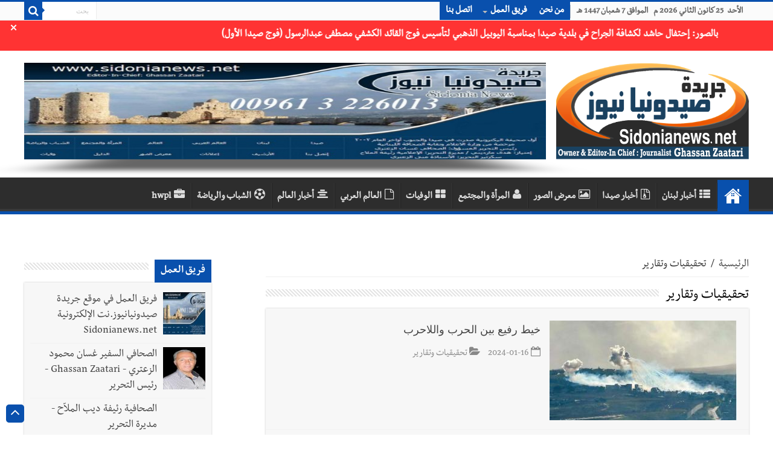

--- FILE ---
content_type: text/html; charset=utf-8
request_url: https://sidonianews.net/_portion.php?offset=62&portion_id=61
body_size: 18263
content:
<!DOCTYPE html>
<html dir="rtl" lang="ar">

<head>
    <script>
        var url = window.location.href;
        if (url.includes(".org")) {
            window.location.href = url.replace(".org", ".net");
        }
        if (url.includes(".com")) {
            window.location.href = url.replace(".com", ".net");
        }
    </script>
    <meta http-equiv="Content-Type" content="text/html; charset=UTF-8">
    <!--<meta name="viewport" content="width=device-width, initial-scale=1, maximum-scale=1">-->
    <meta name="viewport" content="width=device-width,minimum-scale=0.25,initial-scale=1, maximum-scale=1.6,user-scalable=yes">
    <meta name="alexaVerifyID" content="cHiVrjzyH--Ltjfq21uNT8utQKg" />
    <!--<meta name="google-site-verification" content="m9VkOt2wJCHNMOlLqQ16cKH1eyA_n5S7MFFVYhwnsB0" />-->
    <link rel="shortcut icon" href="https://sidonianews.net/images/logo.png" title="Favicon" />
    <meta name="description" content="جريدة صيدونيانيوززنت" />
    <!--		<meta name="description" content="جريدة صيدونبانيوز / Sidonianews.net "  />-->
    <!--        <meta name="Keywords" content="Sidonianews, Saida,online, news, Sidon,Saidacity,photo,photogallery, Lebanon, South, Ghassan, Zaatari, Rafik Hariri,Nazik Hariri,Bahia Hariri,Abdul Rahman Bizri,Osama Saad,Saad Hariri,Bahaa Hariri, Waleed bin talal, Imeel lahhod, صيدا, اخبار, الجنوب, لبنان, صيدون،عبدالرحمن، البزري،غسان،الزعتري، مؤسسة الوليد بن طلال, الوليد ,بن طلال,رفيق, الحريري,مرعي ابو مرعي,أسامة سعد، أسامة،سعد،بلدية صيدا,سياحة،الإعلامية الإعلامية رئيفة،الملاح،جينكو،جامعة لبنانية، فرع خامس، أمنيات،قضائيات،مدينة صيدا،صيدا،أولاين،صيدا، سيتي، صيدونيا, نيوز, صيداويات, نت, بيروت، زحلة، عبرا، الهلالية، الجنوب اللبناني، صحافة معرض،صور،أون لاين،حزب الله, نصر الله, جنوبيات, الإعلامية رئيفة الملاح" />-->
    <link rel='stylesheet' type='text/css' media='all' href='https://sidonianews.net/css/style.css' />
    <link rel='stylesheet' type='text/css' media='all' href='https://sidonianews.net/css/skin.css' />
    <link rel="stylesheet" type="text/css" media="screen" href="https://sidonianews.net/css/rtl.css" />
    <link rel="stylesheet" type="text/css" media="screen" href="https://sidonianews.net/css/vticker.css">
    <script type='text/javascript' src='https://sidonianews.net/js/jquery.js'></script>
    <link rel="stylesheet" type='text/css' media='all' href="https://sidonianews.net/css/swiper.min.css">
    <script type='text/javascript' src="https://sidonianews.net/js/swiper.min.js"></script>
    <!---------------------------- facebook/whatsapp ----------------------------->
    <meta property="og:site_name" content="sidonianews.net/جريدة صيدونيانيوز.نت" />
    <meta property="og:title" content="جريدة صيدونبانيوز / Sidonianews.net " />
    <meta property="og:type" content="website" />
    <meta property="og:description" content="جريدة صيدونبانيوز / Sidonianews.net " />
    <meta property="og:image" content="https://sidonianews.net/images/logo_200.png" />
    <meta property="og:image:width" content="300" />
    <meta property="og:image:height" content="300" />
    <meta property="og:url" content="https://sidonianews.net/" />
    <!---------------------------- twitter ---------------------------->
    <meta name="twitter:site_name" content="@sidonianews" />
    <meta name="twitter:card" content="summary" />
    <meta name="twitter:creator" content="@sidonianews">
    <meta name="twitter:title" content="جريدة صيدونبانيوز / Sidonianews.net " />
    <meta name="twitter:description" content="sidonianews.net/جريدة صيدونيانيوز.نت" />
    <meta name="twitter:image" content="https://sidonianews.net/images/logo_200.png" />
    <meta name="twitter:url" content="https://sidonianews.net/" />
    <meta name="google-site-verification" content="X6zo_fazSKoN4iaV2sLzCrCBqX0ILnD3wKrdusYWEUE" />
    <!-- Global site tag (gtag.js) - Google Analytics -->
    <script async src="https://www.googletagmanager.com/gtag/js?id=UA-140411072-1"></script>
    <script>
        window.dataLayer = window.dataLayer || [];

        function gtag() {
            dataLayer.push(arguments);
        }
        gtag('js', new Date());

        gtag('config', 'UA-140411072-1');
    </script>
        <title>Sidonianews.net/ Daily newspaper published by Journalist Ghassan  Zaatari / Saida - Lebanon /جريدة صيدونيانيوز.نت</title>

    <!--		<title>sidonianews.net/جريدة صيدونيانيوز.نت</title>-->
</head>

<body id="top" class="rtl home page page-id-25 page-template-default lazy-enabled">
    <!--<div id="top_mask"></div>-->
    <div class="wrapper-outer">
        <div class="background-cover"></div>
        <aside id="slide-out">
            <div class="search-mobile">
                <form method="get" action="https://sidonianews.net/_search.php">
                    <button class="search-button" type="submit" value="بحث"><i class="fa fa-search"></i></button>
                    <input type="text" id="s-mobile" name="q" title="بحث" value="بحث" onfocus="if (this.value == 'بحث') {
                                    this.value = '';
                                }" onblur="if (this.value == '') {
                                            this.value = 'بحث';
                                        }" />
                </form>
            </div>
            <!-- .search-mobile /-->
            <div id="mobile-menu"></div>
        </aside>
        <!-- #slide-out /-->

        <div id="wrapper" class="wide-layout">
            <div class="inner-wrapper">
                <header id="theme-header" class="theme-header">
                    <div id="top-nav" class="top-nav">
                        <div class="container">
                            <span class="today-date">
                                الأحد&nbsp;  25 كانون الثاني 2026 م &nbsp; الموافق  7 شعبان  1447 هـ                            </span>

                            <div class="top-menu">
                                <ul id="menu-up" class="menu">
                                                                            <li id="menu-item-22" class="menu-item menu-item-type-post_type menu-item-object-page menu-item-22"><a href="https://sidonianews.net/page1/من-نحن" target='_blank'>من نحن</a></li>
                                        <li id="menu-item-597" class="menu-item menu-item-type-custom menu-item-object-custom menu-item-has-children menu-item-597"><a href="javascript:;">فريق العمل</a>
                                            <ul class="sub-menu">
                                                
                                                    <li id="menu-item-598" class="menu-item menu-item-type-custom menu-item-object-custom menu-item-598"><a href="https://sidonianews.net/team9/فريق-العمل-في-موقع-جريدة-صيدونيانيوز.نت-الإلكترونية--Sidonianews.net" target='_blank'>فريق العمل في موقع جريدة صيدونيانيوز.نت الإلكترونية  Sidonianews.net</a></li>

                                                    <!--<li id="menu-item-599" class="menu-item menu-item-type-custom menu-item-object-custom menu-item-599"><a href="https://sidonianews.net/page3/مديرة-التحرير">مديرة التحرير</a></li>-->
                                                    <!--    <li id="menu-item-600" class="menu-item menu-item-type-custom menu-item-object-custom menu-item-has-children menu-item-600"><a href="#">عنصر فرعي</a>
                                                                <ul class="sub-menu">
                                                                    <li id="menu-item-601" class="menu-item menu-item-type-custom menu-item-object-custom menu-item-601"><a href="#">عنصر فرعي ٢</a>
                                                                    </li>
                                                                    <li id="menu-item-602" class="menu-item menu-item-type-custom menu-item-object-custom menu-item-602"><a href="#">عنصر فرعي ٢</a>
                                                                    </li>
                                                                </ul>
                                                            </li>-->
                                                
                                                    <li id="menu-item-598" class="menu-item menu-item-type-custom menu-item-object-custom menu-item-598"><a href="https://sidonianews.net/team1/الصحافي-السفير-غسان-محمود--الزعتري---Ghassan-Zaatari---رئيس-التحرير" target='_blank'>الصحافي السفير غسان محمود  الزعتري - Ghassan Zaatari - رئيس التحرير</a></li>

                                                    <!--<li id="menu-item-599" class="menu-item menu-item-type-custom menu-item-object-custom menu-item-599"><a href="https://sidonianews.net/page3/مديرة-التحرير">مديرة التحرير</a></li>-->
                                                    <!--    <li id="menu-item-600" class="menu-item menu-item-type-custom menu-item-object-custom menu-item-has-children menu-item-600"><a href="#">عنصر فرعي</a>
                                                                <ul class="sub-menu">
                                                                    <li id="menu-item-601" class="menu-item menu-item-type-custom menu-item-object-custom menu-item-601"><a href="#">عنصر فرعي ٢</a>
                                                                    </li>
                                                                    <li id="menu-item-602" class="menu-item menu-item-type-custom menu-item-object-custom menu-item-602"><a href="#">عنصر فرعي ٢</a>
                                                                    </li>
                                                                </ul>
                                                            </li>-->
                                                
                                                    <li id="menu-item-598" class="menu-item menu-item-type-custom menu-item-object-custom menu-item-598"><a href="https://sidonianews.net/team3/الصحافية--رئيفة-ديب-الملاّح---مديرة-التحرير" target='_blank'>الصحافية  رئيفة ديب الملاّح - مديرة التحرير</a></li>

                                                    <!--<li id="menu-item-599" class="menu-item menu-item-type-custom menu-item-object-custom menu-item-599"><a href="https://sidonianews.net/page3/مديرة-التحرير">مديرة التحرير</a></li>-->
                                                    <!--    <li id="menu-item-600" class="menu-item menu-item-type-custom menu-item-object-custom menu-item-has-children menu-item-600"><a href="#">عنصر فرعي</a>
                                                                <ul class="sub-menu">
                                                                    <li id="menu-item-601" class="menu-item menu-item-type-custom menu-item-object-custom menu-item-601"><a href="#">عنصر فرعي ٢</a>
                                                                    </li>
                                                                    <li id="menu-item-602" class="menu-item menu-item-type-custom menu-item-object-custom menu-item-602"><a href="#">عنصر فرعي ٢</a>
                                                                    </li>
                                                                </ul>
                                                            </li>-->
                                                
                                                    <li id="menu-item-598" class="menu-item menu-item-type-custom menu-item-object-custom menu-item-598"><a href="https://sidonianews.net/team2/الصحافية-منى-محمود-الزعتري---سكرتير-التحرير" target='_blank'>الصحافية منى محمود الزعتري - سكرتير التحرير</a></li>

                                                    <!--<li id="menu-item-599" class="menu-item menu-item-type-custom menu-item-object-custom menu-item-599"><a href="https://sidonianews.net/page3/مديرة-التحرير">مديرة التحرير</a></li>-->
                                                    <!--    <li id="menu-item-600" class="menu-item menu-item-type-custom menu-item-object-custom menu-item-has-children menu-item-600"><a href="#">عنصر فرعي</a>
                                                                <ul class="sub-menu">
                                                                    <li id="menu-item-601" class="menu-item menu-item-type-custom menu-item-object-custom menu-item-601"><a href="#">عنصر فرعي ٢</a>
                                                                    </li>
                                                                    <li id="menu-item-602" class="menu-item menu-item-type-custom menu-item-object-custom menu-item-602"><a href="#">عنصر فرعي ٢</a>
                                                                    </li>
                                                                </ul>
                                                            </li>-->
                                                
                                                    <li id="menu-item-598" class="menu-item menu-item-type-custom menu-item-object-custom menu-item-598"><a href="https://sidonianews.net/team4/المهندس-محمد-غسان-الزعتري" target='_blank'>المهندس محمد غسان الزعتري</a></li>

                                                    <!--<li id="menu-item-599" class="menu-item menu-item-type-custom menu-item-object-custom menu-item-599"><a href="https://sidonianews.net/page3/مديرة-التحرير">مديرة التحرير</a></li>-->
                                                    <!--    <li id="menu-item-600" class="menu-item menu-item-type-custom menu-item-object-custom menu-item-has-children menu-item-600"><a href="#">عنصر فرعي</a>
                                                                <ul class="sub-menu">
                                                                    <li id="menu-item-601" class="menu-item menu-item-type-custom menu-item-object-custom menu-item-601"><a href="#">عنصر فرعي ٢</a>
                                                                    </li>
                                                                    <li id="menu-item-602" class="menu-item menu-item-type-custom menu-item-object-custom menu-item-602"><a href="#">عنصر فرعي ٢</a>
                                                                    </li>
                                                                </ul>
                                                            </li>-->
                                                                                                                                        </ul>
                                        </li>
                                        <!--<li id="menu-item-97" class="menu-item menu-item-type-post_type menu-item-object-page menu-item-97"><a href="#">سياسة الخصوصية</a></li>-->
                                        <li id="menu-item-23" class="menu-item menu-item-type-post_type menu-item-object-page menu-item-23"><a href="https://sidonianews.net/contact/إتصل-بنا" target='_blank'>اتصل بنا</a></li>
                                </ul>
                            </div>

                            <div class="search-block">
                                <form method="get" id="searchform-header" action="https://sidonianews.net/_search.php">
                                    <button class="search-button" type="submit" value="بحث"><i class="fa fa-search"></i></button>
                                    <input class="search-live" type="text" id="s-header" name="q" title="بحث" value="بحث" onfocus="if (this.value == 'بحث') {
                                                    this.value = '';
                                                }" onblur="if (this.value == '') {
                                                            this.value = 'بحث';
                                                        }" />
                                </form>
                            </div>
                            <!-- .search-block /-->
                        </div>
                        <!-- .container /-->
                    </div>
                    <!-- .top-menu /-->

                                            <div class="alert">
                                                        <marquee id="marque" direction="right" scrollamount="20"><a href="https://sidonianews.net/article334757/بالصور--إحتفال-حاشد-لكشافة-الجراح-في-بلدية-صيدا-بمناسبة-اليوبيل-الذهبي--لتأسيس-فوج-القائد-الكشفي-مصطفى-عبدالرسول-(فوج-صيدا-الأول)" target='_blank' id="link">بالصور: إحتفال حاشد لكشافة الجراح في بلدية صيدا بمناسبة اليوبيل الذهبي  لتأسيس فوج القائد الكشفي مصطفى عبدالرسول (فوج صيدا الأول)</a></marquee>
                            <span class="closebtn" onclick="this.parentElement.style.display = 'none';">&times;</span>
                        </div>
                                        <div class="header-content">
                        <a id="slide-out-open" class="slide-out-open" href="#"><span></span></a> <!-- .buttom of menu mobile /-->
                        <div class="logo">
                            <a title="Sidonianews.net/ Daily newspaper published by Journalist Ghassan  Zaatari / Saida - Lebanon /جريدة صيدونيانيوز.نت" href="https://sidonianews.net/index.php" target='_blank'>
                                <img src="https://sidonianews.net/images/logo.png" alt="صيدونيانيوز" />
                            </a>
                        </div>
                        <!--    <div class="e3lan e3lan-top swiper-container-top">
                                                            <div class="swiper-wrapper">
                            <div class='swiper-slide'><a target='_blank' href='https://sidonianews.net/redirect.php?banr=114' ><img src='https://sidonianews.net/upload/banner/multi_banner_img/114/banner_114_1757786622.237493c16e94bfc6f6e13fc6dc247abe6358.jpg' alt=''/></a></div>                                                            </div>
                            
                                                            <div class="swiper-pagination"></div>
                                                        </div>-->

                        <div class="e3lan e3lan-top swiper-container-top">
                                                        <div class="swiper-wrapper">
                                <div class='swiper-slide'><a target='_blank' href='https://sidonianews.net/redirect.php?banr=114' ><img src='https://sidonianews.net/upload/banner/multi_banner_img/114/banner_114_1757786622.237493c16e94bfc6f6e13fc6dc247abe6358.jpg' alt=''/></a></div>                            </div>
                            <!--Add Pagination-->
                            <!--                                <div class="swiper-pagination"></div>
                                                                  <a href="#" target="_balnk"> 
                                                                    <img src="images/sahifa-ar-728.jpg" alt="Buy Sahifa Theme Now" /> 
                                                                    </a>                              -->
                        </div>


                        <!-- <div class="swiper-container">
                            
                                                        <div class="swiper-wrapper">
                                            
                                                        </div>
                                                         Add Pagination 
                                                        <div class="swiper-pagination"></div>
                                                        </div>
                            -->


                        <!-- .logo /-->
                        <div class="clear"></div>
                    </div>

                    <nav id="main-nav">
                        <div class="container">
                            <div class="main-menu">
                                <ul id="menu-down" class="menu">

                                    <li id="menu-item-16" class="menu-item menu-item-type-custom menu-item-object-custom current-menu-item current_page_item menu-item-home menu-item-16"><a href="https://sidonianews.net/index.php"><i class="fa fa-home"></i>البداية</a></li>
                                    <li class='menu-item menu-item-type-taxonomy menu-item-object-category'><a href='https://sidonianews.net/cat2/أخبار-لبنان' target='_blank'><i class='fa fa-th-list'></i>أخبار لبنان</a></li><li class='menu-item menu-item-type-taxonomy menu-item-object-category'><a href='https://sidonianews.net/cat1/أخبار-صيدا' target='_blank'><i class='fa fa-file-archive-o'></i>أخبار صيدا</a></li><li class='menu-item menu-item-type-taxonomy menu-item-object-category'><a href='https://sidonianews.net/gallery/' target='_blank'><i class='fa fa-image'></i>معرض الصور</a></li><li class='menu-item menu-item-type-taxonomy menu-item-object-category'><a href='https://sidonianews.net/cat5/المرأة-والمجتمع' target='_blank'><i class='fa fa-user'></i>المرأة والمجتمع</a></li><li class='menu-item menu-item-type-taxonomy menu-item-object-category'><a href='https://sidonianews.net/wafeyaat/' target='_blank'><i class='fa fa-th-large'></i>الوفيات</a></li><li class='menu-item menu-item-type-taxonomy menu-item-object-category'><a href='https://sidonianews.net/cat3/العالم-العربي' target='_blank'><i class='fa fa-file-o'></i>العالم العربي</a></li><li class='menu-item menu-item-type-taxonomy menu-item-object-category'><a href='https://sidonianews.net/cat4/أخبار-العالم' target='_blank'><i class='fa fa-align-center'></i>أخبار العالم</a></li><li class='menu-item menu-item-type-taxonomy menu-item-object-category'><a href='https://sidonianews.net/cat6/الشباب-والرياضة' target='_blank'><i class='fa fa-soccer-ball-o'></i>الشباب والرياضة</a></li><li class='menu-item menu-item-type-taxonomy menu-item-object-category'><a href='https://sidonianews.net/cat17/hwpl' target='_blank'><i class='fa fa-briefcase'></i>hwpl</a></li>                                    <!--  <li id="menu-item-6" class="menu-item menu-item-type-taxonomy menu-item-object-category menu-item-6"><a title="أخبار عربية" href="#"><i class="fa fa-newspaper-o"></i>أخبار عربية</a></li>
                                        <li id="menu-item-5" class="menu-item menu-item-type-taxonomy menu-item-object-category menu-item-5"><a title="أخبار عالمية" href="#"><i class="fa fa-globe fa"></i>أخبار عالمية</a></li>
                                        <li id="menu-item-4" class="menu-item menu-item-type-taxonomy menu-item-object-category menu-item-4"><a title="أخبار اقتصادية" href="#"><i class="fa fa-money"></i>اقتصاد</a></li>
                                        <li id="menu-item-7" class="menu-item menu-item-type-taxonomy menu-item-object-category menu-item-7"><a title="تكنولوجيا" href="#"><i class="fa fa-laptop"></i>تكنولوجيا</a></li>
                                        <li id="menu-item-4701" class="menu-item menu-item-type-taxonomy menu-item-object-category menu-item-4701"><a title="سيارات 2017" href="#"><i class="fa fa-car"></i>سيارات</a></li>
                                        <li id="menu-item-570" class="menu-item menu-item-type-custom menu-item-object-custom menu-item-has-children menu-item-570"><a href="#"><i class="fa fa-folder"></i>الأرشيف</a>
                                            <ul class="sub-menu menu-sub-content">
                                                <li id="menu-item-582" class="menu-item menu-item-type-taxonomy menu-item-object-post_tag menu-item-582"><a href="#"><i class="fa fa-tag"></i>أرشيف الوسم</a></li>
                                                <li id="menu-item-586" class="menu-item menu-item-type-custom menu-item-object-custom menu-item-586"><a href="#"><i class="fa fa-calendar"></i>أرشيف التاريخ</a></li>
                                                <li id="menu-item-584" class="menu-item menu-item-type-custom menu-item-object-custom menu-item-584"><a href="#"><i class="fa fa-search"></i>نتائج البحث</a></li>
                                            </ul>                                       
                                        </li>
                                        <li id="menu-item-8" class="menu-item menu-item-type-taxonomy menu-item-object-category menu-item-8"><a title="رياضة" href="#"><i class="fa fa-futbol-o"></i>رياضة</a></li>
                                        <li id="menu-item-9" class="menu-item menu-item-type-taxonomy menu-item-object-category menu-item-9"><a title="فن وثقافة" href="#"><i class="fa fa-music"></i>فن وثقافة</a></li>
                                        <li id="menu-item-11" class="menu-item menu-item-type-taxonomy menu-item-object-category menu-item-11"><a title="تعليم" href="#"><i class="fa fa-graduation-cap"></i>تعليم</a></li>
                                        <li id="menu-item-12" class="menu-item menu-item-type-taxonomy menu-item-object-category menu-item-12"><a title="صحة" href="#"><i class="fa fa-hospital-o"></i>صحة</a></li>                                          
                                        <li id="menu-item-10" class="menu-item menu-item-type-taxonomy menu-item-object-category menu-item-10"><a title="منوعات" href="#"><i class="fa fa-bars"></i>منوعات</a></li>-->
                                </ul>
                            </div>
                        </div>
                    </nav> <!-- .main-nav /-->
                </header> <!-- #header /-->
                <div id="main-content" class="container sidebar-left">
                    <div id="ticker" class="hidden">
                        <ul>
                                                                    <li>
                                            <label class="lbl-cat">أخبار صيدا</label>
                                            <a href="https://sidonianews.net/article334757/بالصور--إحتفال-حاشد-لكشافة-الجراح-في-بلدية-صيدا-بمناسبة-اليوبيل-الذهبي--لتأسيس-فوج-القائد-الكشفي-مصطفى-عبدالرسول-(فوج-صيدا-الأول)" target="_blank">بالصور: إحتفال حاشد لكشافة الجراح في بلدية صيدا بمناسبة اليوبيل الذهبي  لتأسيس فوج القائد الكشفي مصطفى عبدالرسول (فوج صيدا الأول)</a>
                                        </li>
                                                                            <li>
                                            <label class="lbl-cat">أخبار صيدا</label>
                                            <a href="https://sidonianews.net/article334750/بهية-الحريري-تطلب-من-رئيس-واعضاء-مجلس-بلدية-صيدا-المصادقة-على-الغاء-قرار-الضم-والفرز-لمنطقة-الوسطاني-لما-فيه-مصلحة-المدينة" target="_blank">بهية الحريري تطلب من رئيس واعضاء مجلس بلدية صيدا المصادقة على الغاء قرار الضم والفرز لمنطقة الوسطاني لما فيه مصلحة المدينة</a>
                                        </li>
                                                                            <li>
                                            <label class="lbl-cat">أخبار صيدا</label>
                                            <a href="https://sidonianews.net/article334749/وفاة-المربي-الفاضل-الأديب-الدكتور-طالب-زكي-بك-طالب---24-1-2026---جمعية-المواساة-تنعي-د.-طالب--كان-علما-من-اعلام-اللغة-والقلم-...-----وداعا-أستاذ-الحرف-والروح--بقلم-كامل-كزبر" target="_blank">وفاة المربي الفاضل الأديب الدكتور طالب زكي بك طالب - 24-1-2026 - جمعية المواساة تنعي د. طالب: كان علما من اعلام اللغة والقلم ...  :  وداعا أستاذ الحرف والروح: بقلم كامل كزبر</a>
                                        </li>
                                                                            <li>
                                            <label class="lbl-cat">أخبار صيدا</label>
                                            <a href="https://sidonianews.net/article334744/بيانات-إستنكار-الإعتداء-على-الإعلامي-هلال-حبلي-في-صيدا---السيدة-بهية-الحريري----السيد-عامر-معطي---بلدية-صيدا---القنصل-حامد-أبوظهر---مقاصد-صيدا" target="_blank">بيانات إستنكار الإعتداء على الإعلامي هلال حبلي في صيدا : السيدة بهية الحريري -  السيد عامر معطي - بلدية صيدا - القنصل حامد أبوظهر - مقاصد صيدا</a>
                                        </li>
                                                                            <li>
                                            <label class="lbl-cat">أخبار صيدا</label>
                                            <a href="https://sidonianews.net/article334743/النائب-البزري-يطمئن-إلى-صحة-الإعلامي-هلال-حبلي-في-صيدا-ويستنكر-الاعتداء-عليه" target="_blank">النائب البزري يطمئن إلى صحة الإعلامي هلال حبلي في صيدا ويستنكر الاعتداء عليه</a>
                                        </li>
                                                                                                                                        <li>
                                            <label class="lbl-cat">أخبار لبنان</label>
                                            <a href="https://sidonianews.net/article334735/بالصور---انهيار-مبنى-سكني-في-القبة--طرابلس-وعائلة-من-خمسة-أفراد-تحت-الانقاض-..-وزارة-الصحة---عمليات-الانقاذ-متواصلة-لانتشال-العالقين" target="_blank">بالصور : انهيار مبنى سكني في القبة- طرابلس وعائلة من خمسة أفراد تحت الانقاض .. وزارة الصحة : عمليات الانقاذ متواصلة لانتشال العالقين</a>
                                        </li>
                                                                            <li>
                                            <label class="lbl-cat">أخبار لبنان</label>
                                            <a href="https://sidonianews.net/article334734/واشنطن-وتل-أبيب-لـ-ميكانيزم-ثلاثية-...-هذا-ما-كشفه--مصدرٌ-سياسيّ-بارز-" target="_blank">واشنطن وتل أبيب لـ"ميكانيزم ثلاثية"... هذا ما كشفه "مصدرٌ سياسيّ بارز"</a>
                                        </li>
                                                                            <li>
                                            <label class="lbl-cat">أخبار لبنان</label>
                                            <a href="https://sidonianews.net/article334733/الأخبار--هل-حصل-توافق-رئاسي-على-التفاوض-السياسي-مع-العدوّ---التوتر-الإعلامي-الواسع-للإنتقادات-الموجهة-للرئيس-عون-قابله-إنحسار-النشاط--سياسي-بإستثناء-" target="_blank">الأخبار: هل حصل توافق رئاسي على التفاوض السياسي مع العدوّ؟| التوتر الإعلامي الواسع للإنتقادات الموجهة للرئيس عون قابله إنحسار النشاط  سياسي بإستثناء؟</a>
                                        </li>
                                                                            <li>
                                            <label class="lbl-cat">أخبار لبنان</label>
                                            <a href="https://sidonianews.net/article334732/النهار--المسار-الديبلوماسي-يتقدّم-والميكانيزم-تعود-عسكرية---الرئيس-سلام-يشدّد-مجدّداً-للرئيس-الفرنسي-ماكرون-على-التزام-حصرية-السلاح--الرئيس-بري-كل-اللقاءات-مع-فخامة-الرئيس-عون--دائما-ممتازة" target="_blank">النهار: المسار الديبلوماسي يتقدّم والميكانيزم تعود عسكرية؟| الرئيس سلام يشدّد مجدّداً للرئيس الفرنسي ماكرون على التزام حصرية السلاح؟|الرئيس بري كل اللقاءات مع فخامة الرئيس عون  دائما ممتازة</a>
                                        </li>
                                                                            <li>
                                            <label class="lbl-cat">أخبار لبنان</label>
                                            <a href="https://sidonianews.net/article334731/أسرار-الصحف-الصادرة-في-بيروت-صباح-اليوم-السبت-24-كانون-الثاني-2026" target="_blank">أسرار الصحف الصادرة في بيروت صباح اليوم السبت 24 كانون الثاني 2026</a>
                                        </li>
                                                                                                                                                                                                                                                                                                                                                                                                                                                                                                        <!-- <li>
                                          <label class="lbl-cat">أخبار لبنان</label>
                                          <a href="#" target="_self">لاتنتن قثيبس يثصس</a>
                                      </li>
                                      <li>
                                          <label class="lbl-cat" >وفيات</label>
                                          <a href="#" target="_self">عهتفقثيب صثيبق لباا</a>
                                      </li>-->
                        </ul>
                    </div>    
<div id="main-content" class="container sidebar-left">
    
    <div id="ads250_250-widget-2" class="widget e3lan e3lan250_250-widget">
        <div class="widget-container">                                    
                    </div>
    </div>
    
    <div class="content">
         
        <div id="crumbs">
            <span>
                <a class="crumbs-home" href="https://sidonianews.net/index.php" target='_blank'>الرئيسية</a>
            </span> 
            <span class="delimiter">/</span> 
            <span class="current">تحقيقيات وتقارير</span>
        </div>	
        <div class="page-head">

            <h1 class="page-title">تحقيقيات وتقارير</h1>

            <div class="stripe-line"></div>

            <div class="clear"></div>                                		                            
        </div>

        <div class="post-listing archive-box">

                                <article class="item-list">

                        <div class="post-thumbnail" style="height: 165px;overflow: hidden;">
        <!--            <a href="_details.php?news_id=320874">
                                <img width="310" height="165" src="images/img13.jpg" class="attachment-tie-medium size-tie-medium wp-post-image" alt="النصر السعودي" />				<span class="fa overlay-icon"></span>
                            </a>-->
                            <a style='width:310px;' href='https://sidonianews.net/article320874/خيط-رفيع-بين-الحرب-واللاحرب' target='_blank' ><img style='height:175px;' src='https://sidonianews.net/upload/cache/w_310h_175_news_320874_1705391704.35486dae610f64cd12ac3a9fe4cafdaee24e.jpg' class='attachment-tie-medium size-tie-medium wp-post-image' alt='خيط رفيع بين الحرب واللاحرب'/><span class='fa overlay-icon'></span></a>                        </div>

                        <div class="entry">
                            <h4 class="post-box-title" style="line-height: 1.7;">
                                <a href="https://sidonianews.net/article320874/خيط-رفيع-بين-الحرب-واللاحرب" target="_blank">خيط رفيع بين الحرب واللاحرب</a>
                            </h4>
                            <p></p>
                            <!--<p></p>-->
                            <p class="post-meta">
                                <!--<span class="tie-date"><i class="fa fa-calendar-o"></i>2024-01-16</span>-->
                                  <span class='tie-date'><i class='fa fa-calendar-o'></i>2024-01-16</span>                                <span class="post-cats"><i class="fa fa-folder-open"></i>تحقيقيات وتقارير</span>  
                            </p>
                             <!--<a class="more-link" href="_details.php?news_id=320874">أكمل القراءة &raquo;</a>-->
                        </div>
                        <div class="clear"></div>
                    </article>  

                                    <article class="item-list">

                        <div class="post-thumbnail" style="height: 165px;overflow: hidden;">
        <!--            <a href="_details.php?news_id=320855">
                                <img width="310" height="165" src="images/img13.jpg" class="attachment-tie-medium size-tie-medium wp-post-image" alt="النصر السعودي" />				<span class="fa overlay-icon"></span>
                            </a>-->
                            <a style='width:310px;' href='https://sidonianews.net/article320855/الجيش-جاهز...-والطلقة--في-يد-القرار-السياسي' target='_blank' ><img style='height:175px;' src='https://sidonianews.net/upload/cache/w_310h_175_news_320855_1705306496.13650380d88fb7188acb3524d34765e39e65.jpg' class='attachment-tie-medium size-tie-medium wp-post-image' alt='الجيش جاهز... والطلقة  في يد القرار السياسي'/><span class='fa overlay-icon'></span></a>                        </div>

                        <div class="entry">
                            <h4 class="post-box-title" style="line-height: 1.7;">
                                <a href="https://sidonianews.net/article320855/الجيش-جاهز...-والطلقة--في-يد-القرار-السياسي" target="_blank">الجيش جاهز... والطلقة  في يد القرار السياسي</a>
                            </h4>
                            <p></p>
                            <!--<p></p>-->
                            <p class="post-meta">
                                <!--<span class="tie-date"><i class="fa fa-calendar-o"></i>2024-01-15</span>-->
                                  <span class='tie-date'><i class='fa fa-calendar-o'></i>2024-01-15</span>                                <span class="post-cats"><i class="fa fa-folder-open"></i>تحقيقيات وتقارير</span>  
                            </p>
                             <!--<a class="more-link" href="_details.php?news_id=320855">أكمل القراءة &raquo;</a>-->
                        </div>
                        <div class="clear"></div>
                    </article>  

                                    <article class="item-list">

                        <div class="post-thumbnail" style="height: 165px;overflow: hidden;">
        <!--            <a href="_details.php?news_id=320795">
                                <img width="310" height="165" src="images/img13.jpg" class="attachment-tie-medium size-tie-medium wp-post-image" alt="النصر السعودي" />				<span class="fa overlay-icon"></span>
                            </a>-->
                            <a style='width:310px;' href='https://sidonianews.net/article320795/إتفاق-أميركي---روسي-على-جوهر-الـ1701...-واختلاف-على-التفاصيل' target='_blank' ><img style='height:175px;' src='https://sidonianews.net/upload/cache/w_310h_175_news_320795_1704972657.836559d88ffd6d0cd387c1ef853a6a375071.jpg' class='attachment-tie-medium size-tie-medium wp-post-image' alt='إتفاق أميركي - روسي على جوهر الـ1701... واختلاف على التفاصيل'/><span class='fa overlay-icon'></span></a>                        </div>

                        <div class="entry">
                            <h4 class="post-box-title" style="line-height: 1.7;">
                                <a href="https://sidonianews.net/article320795/إتفاق-أميركي---روسي-على-جوهر-الـ1701...-واختلاف-على-التفاصيل" target="_blank">إتفاق أميركي - روسي على جوهر الـ1701... واختلاف على التفاصيل</a>
                            </h4>
                            <p></p>
                            <!--<p></p>-->
                            <p class="post-meta">
                                <!--<span class="tie-date"><i class="fa fa-calendar-o"></i>2024-01-11</span>-->
                                  <span class='tie-date'><i class='fa fa-calendar-o'></i>2024-01-11</span>                                <span class="post-cats"><i class="fa fa-folder-open"></i>تحقيقيات وتقارير</span>  
                            </p>
                             <!--<a class="more-link" href="_details.php?news_id=320795">أكمل القراءة &raquo;</a>-->
                        </div>
                        <div class="clear"></div>
                    </article>  

                                    <article class="item-list">

                        <div class="post-thumbnail" style="height: 165px;overflow: hidden;">
        <!--            <a href="_details.php?news_id=320764">
                                <img width="310" height="165" src="images/img13.jpg" class="attachment-tie-medium size-tie-medium wp-post-image" alt="النصر السعودي" />				<span class="fa overlay-icon"></span>
                            </a>-->
                            <a style='width:310px;' href='https://sidonianews.net/article320764/من-الرضوان-الى-ميرون-...-هذه-خيارات-الحزب' target='_blank' ><img style='height:175px;' src='https://sidonianews.net/upload/cache/w_310h_175_news_320764_1704790412.70380cae296afabb63138f13dcf1adf7ae3d.jpg' class='attachment-tie-medium size-tie-medium wp-post-image' alt='من الرضوان الى ميرون ... هذه خيارات الحزب'/><span class='fa overlay-icon'></span></a>                        </div>

                        <div class="entry">
                            <h4 class="post-box-title" style="line-height: 1.7;">
                                <a href="https://sidonianews.net/article320764/من-الرضوان-الى-ميرون-...-هذه-خيارات-الحزب" target="_blank">من الرضوان الى ميرون ... هذه خيارات الحزب</a>
                            </h4>
                            <p></p>
                            <!--<p></p>-->
                            <p class="post-meta">
                                <!--<span class="tie-date"><i class="fa fa-calendar-o"></i>2024-01-09</span>-->
                                  <span class='tie-date'><i class='fa fa-calendar-o'></i>2024-01-09</span>                                <span class="post-cats"><i class="fa fa-folder-open"></i>تحقيقيات وتقارير</span>  
                            </p>
                             <!--<a class="more-link" href="_details.php?news_id=320764">أكمل القراءة &raquo;</a>-->
                        </div>
                        <div class="clear"></div>
                    </article>  

                                    <article class="item-list">

                        <div class="post-thumbnail" style="height: 165px;overflow: hidden;">
        <!--            <a href="_details.php?news_id=320724">
                                <img width="310" height="165" src="images/img13.jpg" class="attachment-tie-medium size-tie-medium wp-post-image" alt="النصر السعودي" />				<span class="fa overlay-icon"></span>
                            </a>-->
                            <a style='width:310px;' href='https://sidonianews.net/article320724/رفض-فكّ-حجز-حسابات-وأصول-شركتين-لسلامة-في-اللوكسمبورغ' target='_blank' ><img style='height:175px;' src='https://sidonianews.net/upload/cache/w_310h_175_news_320724_1704542317.4187acbff558f883530f9ebf7c69d56b1cd3.jpg' class='attachment-tie-medium size-tie-medium wp-post-image' alt='رفض فكّ حجز حسابات وأصول شركتين لسلامة في اللوكسمبورغ'/><span class='fa overlay-icon'></span></a>                        </div>

                        <div class="entry">
                            <h4 class="post-box-title" style="line-height: 1.7;">
                                <a href="https://sidonianews.net/article320724/رفض-فكّ-حجز-حسابات-وأصول-شركتين-لسلامة-في-اللوكسمبورغ" target="_blank">رفض فكّ حجز حسابات وأصول شركتين لسلامة في اللوكسمبورغ</a>
                            </h4>
                            <p></p>
                            <!--<p></p>-->
                            <p class="post-meta">
                                <!--<span class="tie-date"><i class="fa fa-calendar-o"></i>2024-01-06</span>-->
                                  <span class='tie-date'><i class='fa fa-calendar-o'></i>2024-01-06</span>                                <span class="post-cats"><i class="fa fa-folder-open"></i>تحقيقيات وتقارير</span>  
                            </p>
                             <!--<a class="more-link" href="_details.php?news_id=320724">أكمل القراءة &raquo;</a>-->
                        </div>
                        <div class="clear"></div>
                    </article>  

                                    <article class="item-list">

                        <div class="post-thumbnail" style="height: 165px;overflow: hidden;">
        <!--            <a href="_details.php?news_id=320703">
                                <img width="310" height="165" src="images/img13.jpg" class="attachment-tie-medium size-tie-medium wp-post-image" alt="النصر السعودي" />				<span class="fa overlay-icon"></span>
                            </a>-->
                            <a style='width:310px;' href='https://sidonianews.net/article320703/الحزب-في-أعلى-جهوزية-للحرب-ولكن...' target='_blank' ><img style='height:175px;' src='https://sidonianews.net/upload/cache/w_310h_175_news_320703_1704454112.9727ec0092ff00551437194e7278988f164a.jpg' class='attachment-tie-medium size-tie-medium wp-post-image' alt='الحزب في أعلى جهوزية للحرب ولكن...'/><span class='fa overlay-icon'></span></a>                        </div>

                        <div class="entry">
                            <h4 class="post-box-title" style="line-height: 1.7;">
                                <a href="https://sidonianews.net/article320703/الحزب-في-أعلى-جهوزية-للحرب-ولكن..." target="_blank">الحزب في أعلى جهوزية للحرب ولكن...</a>
                            </h4>
                            <p></p>
                            <!--<p></p>-->
                            <p class="post-meta">
                                <!--<span class="tie-date"><i class="fa fa-calendar-o"></i>2024-01-05</span>-->
                                  <span class='tie-date'><i class='fa fa-calendar-o'></i>2024-01-05</span>                                <span class="post-cats"><i class="fa fa-folder-open"></i>تحقيقيات وتقارير</span>  
                            </p>
                             <!--<a class="more-link" href="_details.php?news_id=320703">أكمل القراءة &raquo;</a>-->
                        </div>
                        <div class="clear"></div>
                    </article>  

                                    <article class="item-list">

                        <div class="post-thumbnail" style="height: 165px;overflow: hidden;">
        <!--            <a href="_details.php?news_id=320702">
                                <img width="310" height="165" src="images/img13.jpg" class="attachment-tie-medium size-tie-medium wp-post-image" alt="النصر السعودي" />				<span class="fa overlay-icon"></span>
                            </a>-->
                            <a style='width:310px;' href='https://sidonianews.net/article320702/لا-سلام-في-غزة-ولا-حرب-في-لبنان' target='_blank' ><img style='height:175px;' src='https://sidonianews.net/upload/cache/w_310h_175_news_320702_1704449268.76183e1cf518ebb0c49dcc7d1cea34c760ac.jpg' class='attachment-tie-medium size-tie-medium wp-post-image' alt='لا سلام في غزة ولا حرب في لبنان'/><span class='fa overlay-icon'></span></a>                        </div>

                        <div class="entry">
                            <h4 class="post-box-title" style="line-height: 1.7;">
                                <a href="https://sidonianews.net/article320702/لا-سلام-في-غزة-ولا-حرب-في-لبنان" target="_blank">لا سلام في غزة ولا حرب في لبنان</a>
                            </h4>
                            <p></p>
                            <!--<p></p>-->
                            <p class="post-meta">
                                <!--<span class="tie-date"><i class="fa fa-calendar-o"></i>2024-01-05</span>-->
                                  <span class='tie-date'><i class='fa fa-calendar-o'></i>2024-01-05</span>                                <span class="post-cats"><i class="fa fa-folder-open"></i>تحقيقيات وتقارير</span>  
                            </p>
                             <!--<a class="more-link" href="_details.php?news_id=320702">أكمل القراءة &raquo;</a>-->
                        </div>
                        <div class="clear"></div>
                    </article>  

                                    <article class="item-list">

                        <div class="post-thumbnail" style="height: 165px;overflow: hidden;">
        <!--            <a href="_details.php?news_id=320676">
                                <img width="310" height="165" src="images/img13.jpg" class="attachment-tie-medium size-tie-medium wp-post-image" alt="النصر السعودي" />				<span class="fa overlay-icon"></span>
                            </a>-->
                            <a style='width:310px;' href='https://sidonianews.net/article320676/إغتيال-العاروري--شعرة-تفصل-بين-الإنفجار-والانفراج' target='_blank' ><img style='height:175px;' src='https://sidonianews.net/upload/cache/w_310h_175_news_320676_1704354962.713889ef811cdc26f65e214e107025ed2529.jpg' class='attachment-tie-medium size-tie-medium wp-post-image' alt='إغتيال العاروري: شعرة تفصل بين الإنفجار والانفراج'/><span class='fa overlay-icon'></span></a>                        </div>

                        <div class="entry">
                            <h4 class="post-box-title" style="line-height: 1.7;">
                                <a href="https://sidonianews.net/article320676/إغتيال-العاروري--شعرة-تفصل-بين-الإنفجار-والانفراج" target="_blank">إغتيال العاروري: شعرة تفصل بين الإنفجار والانفراج</a>
                            </h4>
                            <p></p>
                            <!--<p></p>-->
                            <p class="post-meta">
                                <!--<span class="tie-date"><i class="fa fa-calendar-o"></i>2024-01-04</span>-->
                                  <span class='tie-date'><i class='fa fa-calendar-o'></i>2024-01-04</span>                                <span class="post-cats"><i class="fa fa-folder-open"></i>تحقيقيات وتقارير</span>  
                            </p>
                             <!--<a class="more-link" href="_details.php?news_id=320676">أكمل القراءة &raquo;</a>-->
                        </div>
                        <div class="clear"></div>
                    </article>  

                                    <article class="item-list">

                        <div class="post-thumbnail" style="height: 165px;overflow: hidden;">
        <!--            <a href="_details.php?news_id=320656">
                                <img width="310" height="165" src="images/img13.jpg" class="attachment-tie-medium size-tie-medium wp-post-image" alt="النصر السعودي" />				<span class="fa overlay-icon"></span>
                            </a>-->
                            <a style='width:310px;' href='https://sidonianews.net/article320656/سلاح-الحزب-مطروح-ضمن-حدود--إراحة--إسرائيل' target='_blank' ><img style='height:175px;' src='https://sidonianews.net/upload/cache/w_310h_175_news_320656_1704266703.4168c8aa8366308195af82637d68aaebef4a.jpg' class='attachment-tie-medium size-tie-medium wp-post-image' alt='سلاح الحزب مطروح ضمن حدود  إراحة  إسرائيل'/><span class='fa overlay-icon'></span></a>                        </div>

                        <div class="entry">
                            <h4 class="post-box-title" style="line-height: 1.7;">
                                <a href="https://sidonianews.net/article320656/سلاح-الحزب-مطروح-ضمن-حدود--إراحة--إسرائيل" target="_blank">سلاح الحزب مطروح ضمن حدود  إراحة  إسرائيل</a>
                            </h4>
                            <p></p>
                            <!--<p></p>-->
                            <p class="post-meta">
                                <!--<span class="tie-date"><i class="fa fa-calendar-o"></i>2024-01-03</span>-->
                                  <span class='tie-date'><i class='fa fa-calendar-o'></i>2024-01-03</span>                                <span class="post-cats"><i class="fa fa-folder-open"></i>تحقيقيات وتقارير</span>  
                            </p>
                             <!--<a class="more-link" href="_details.php?news_id=320656">أكمل القراءة &raquo;</a>-->
                        </div>
                        <div class="clear"></div>
                    </article>  

                                    <article class="item-list">

                        <div class="post-thumbnail" style="height: 165px;overflow: hidden;">
        <!--            <a href="_details.php?news_id=320586">
                                <img width="310" height="165" src="images/img13.jpg" class="attachment-tie-medium size-tie-medium wp-post-image" alt="النصر السعودي" />				<span class="fa overlay-icon"></span>
                            </a>-->
                            <a style='width:310px;' href='https://sidonianews.net/article320586/أزمة-اليونيفيل-في-لبنان--ميدانية-وسياسية' target='_blank' ><img style='height:175px;' src='https://sidonianews.net/upload/cache/w_310h_175_news_320586_1703839469.65919b9104e2719b3c1f185b04a6a300d531.jpg' class='attachment-tie-medium size-tie-medium wp-post-image' alt='أزمة اليونيفيل في لبنان: ميدانية وسياسية'/><span class='fa overlay-icon'></span></a>                        </div>

                        <div class="entry">
                            <h4 class="post-box-title" style="line-height: 1.7;">
                                <a href="https://sidonianews.net/article320586/أزمة-اليونيفيل-في-لبنان--ميدانية-وسياسية" target="_blank">أزمة اليونيفيل في لبنان: ميدانية وسياسية</a>
                            </h4>
                            <p></p>
                            <!--<p></p>-->
                            <p class="post-meta">
                                <!--<span class="tie-date"><i class="fa fa-calendar-o"></i>2023-12-29</span>-->
                                  <span class='tie-date'><i class='fa fa-calendar-o'></i>2023-12-29</span>                                <span class="post-cats"><i class="fa fa-folder-open"></i>تحقيقيات وتقارير</span>  
                            </p>
                             <!--<a class="more-link" href="_details.php?news_id=320586">أكمل القراءة &raquo;</a>-->
                        </div>
                        <div class="clear"></div>
                    </article>  

                                
        </div>
        <div class="searchpaging"><div class="paging"><div class="paging_inner"><table cellpadding="0" cellspacing="0" class="paging_class" >
                          <tr>
                                <td valign="middle" align="center"><a class="first" href="/_portion.php?offset=0&portion_id=61">«</a></td><td valign="middle" align="center"><a class="previous" href="/_portion.php?offset=61&portion_id=61">السابق</a></td><td valign="middle" align="center"><a class="" href="/_portion.php?offset=57&portion_id=61">58</a></td><td valign="middle" align="center"><a class="" href="/_portion.php?offset=58&portion_id=61">59</a></td><td valign="middle" align="center"><a class="" href="/_portion.php?offset=59&portion_id=61">60</a></td><td valign="middle" align="center"><a class="" href="/_portion.php?offset=60&portion_id=61">61</a></td><td valign="middle" align="center"><a class="" href="/_portion.php?offset=61&portion_id=61">62</a></td><td valign="middle" align="center"><a class="selected" href="javascript:;">63</a></td><td valign="middle" align="center"><a class="" href="/_portion.php?offset=63&portion_id=61">64</a></td><td valign="middle" align="center"><a class="" href="/_portion.php?offset=64&portion_id=61">65</a></td><td valign="middle" align="center"><a class="" href="/_portion.php?offset=65&portion_id=61">66</a></td><td valign="middle" align="center"><a class="" href="/_portion.php?offset=66&portion_id=61">67</a></td><td valign="middle" align="center"><a class="next" href="/_portion.php?offset=63&portion_id=61">اللاحق</a></td><td valign="middle" align="center"><a class="last" href="/_portion.php?offset=138&portion_id=61">»</a></td>
                          </tr>
                      </table><div class="results">النتائج : 1381</div></div></div></div>   
    </div> 
    <aside id="sidebar">
    <div class="theiaStickySidebar">            
        <div id="posts-list-widget-2" class="widget posts-list">
                            <div class="widget-top">
                    <!--<h4><a href="https://sidonianews.net/team/">فريق العمل</a></h4>-->
                    <h4><a>فريق العمل</a></h4>
                    <div class="stripe-line"></div>
                </div>
                <div class="widget-container">				
                    <ul>                        
                          
                            <li>
                                <div class="post-thumbnail">
                                    <a href='https://sidonianews.net/team9/فريق-العمل-في-موقع-جريدة-صيدونيانيوز.نت-الإلكترونية--Sidonianews.net' target='_blank' ><img style='width:70px;height:70px;'  src='https://sidonianews.net/upload/cache/w_100h_100_work_team_9_1743733846.30996ab8fc66f2ea59fa6e8c9e78b7d2d395.jpg' class='attachment-tie-small size-tie-small wp-post-image' alt='فريق العمل في موقع جريدة صيدونيانيوز.نت الإلكترونية  Sidonianews.net'/><span class='fa overlay-icon'></span></a>                                </div>
                                <!--<h3><a href="_details.php?news_id=">فريق العمل في موقع جريدة صيدونيانيوز.نت الإلكتروني...</a></h3>-->
                                <h3><a href="https://sidonianews.net/team9/فريق-العمل-في-موقع-جريدة-صيدونيانيوز.نت-الإلكترونية--Sidonianews.net" target="_blank" >فريق العمل في موقع جريدة صيدونيانيوز.نت الإلكترونية  Sidonianews.net</a></h3>
                                                                                                                                                        
                            </li>                       
                          
                            <li>
                                <div class="post-thumbnail">
                                    <a href='https://sidonianews.net/team1/الصحافي-السفير-غسان-محمود--الزعتري---Ghassan-Zaatari---رئيس-التحرير' target='_blank' ><img style='width:70px;height:70px;'  src='https://sidonianews.net/upload/cache/w_100h_100_work_team_1_1743733946.233c4c94108a9e53a9bc51d3d47a1501507.jpg' class='attachment-tie-small size-tie-small wp-post-image' alt='الصحافي السفير غسان محمود  الزعتري - Ghassan Zaatari - رئيس التحرير'/><span class='fa overlay-icon'></span></a>                                </div>
                                <!--<h3><a href="_details.php?news_id=">الصحافي السفير غسان محمود  الزعتري - Ghassan Zaata...</a></h3>-->
                                <h3><a href="https://sidonianews.net/team1/الصحافي-السفير-غسان-محمود--الزعتري---Ghassan-Zaatari---رئيس-التحرير" target="_blank" >الصحافي السفير غسان محمود  الزعتري - Ghassan Zaatari - رئيس التحرير</a></h3>
                                                                                                                                                        
                            </li>                       
                          
                            <li>
                                <div class="post-thumbnail">
                                    <a href='https://sidonianews.net/team3/الصحافية--رئيفة-ديب-الملاّح---مديرة-التحرير' target='_blank' ><img style='width:70px;height:70px;'  src='https://sidonianews.net/upload/cache/w_100h_100_work_team_3_1748513900.402aaebb1d68d469d932e0471186aa783fb.jpg' class='attachment-tie-small size-tie-small wp-post-image' alt='الصحافية  رئيفة ديب الملاّح - مديرة التحرير'/><span class='fa overlay-icon'></span></a>                                </div>
                                <!--<h3><a href="_details.php?news_id=">الصحافية  رئيفة ديب الملاّح - مديرة التحرير</a></h3>-->
                                <h3><a href="https://sidonianews.net/team3/الصحافية--رئيفة-ديب-الملاّح---مديرة-التحرير" target="_blank" >الصحافية  رئيفة ديب الملاّح - مديرة التحرير</a></h3>
                                                                                                                                                        
                            </li>                       
                          
                            <li>
                                <div class="post-thumbnail">
                                    <a href='https://sidonianews.net/team2/الصحافية-منى-محمود-الزعتري---سكرتير-التحرير' target='_blank' ><img style='width:70px;height:70px;'  src='https://sidonianews.net/upload/work_team/multi_work_img/2/work_team_2_1615801650.89796eefa72fad69a297233483327df213b0.jpg' class='attachment-tie-small size-tie-small wp-post-image' alt='الصحافية منى محمود الزعتري - سكرتير التحرير'/><span class='fa overlay-icon'></span></a>                                </div>
                                <!--<h3><a href="_details.php?news_id=">الصحافية منى محمود الزعتري - سكرتير التحرير</a></h3>-->
                                <h3><a href="https://sidonianews.net/team2/الصحافية-منى-محمود-الزعتري---سكرتير-التحرير" target="_blank" >الصحافية منى محمود الزعتري - سكرتير التحرير</a></h3>
                                                                                                                                                        
                            </li>                       
                          
                            <li>
                                <div class="post-thumbnail">
                                    <a href='https://sidonianews.net/team4/المهندس-محمد-غسان-الزعتري' target='_blank' ><img style='width:70px;height:70px;'  src='https://sidonianews.net/upload/work_team/multi_work_img/4/work_team_4_1615801547.86375a7f362049a22bcc3f2350a995a831b6.jpg' class='attachment-tie-small size-tie-small wp-post-image' alt='المهندس محمد غسان الزعتري'/><span class='fa overlay-icon'></span></a>                                </div>
                                <!--<h3><a href="_details.php?news_id=">المهندس محمد غسان الزعتري</a></h3>-->
                                <h3><a href="https://sidonianews.net/team4/المهندس-محمد-غسان-الزعتري" target="_blank" >المهندس محمد غسان الزعتري</a></h3>
                                                                                                                                                        
                            </li>                       
                         
                    </ul>
                    <div class="clear"></div>
                </div>
                        
        </div>

        <div id="posts-list-widget-2" class="widget posts-list">
                            <div class="widget-top">
                    <h4><a href="https://sidonianews.net/wafeyaat/" target="_blank">الوفيات</a></h4>
                    <div class="stripe-line"></div>
                </div>
                <div class="widget-container">				
                    <ul>
                                                    <li>                                                
                                <h3> * <a href="https://sidonianews.net/wafeyaat13642/وفاة-لوسين-محمد-هاشم---25-1-2026-آل-هاشم-والزغبي-(وفيات-صيدا-لبنان--چریدة-صيدونينيوز-نت)" target="_blank">وفاة لوسين محمد هاشم - 25-1-2026-آل هاشم والزغبي (وفيات صيدا لبنان- چریدة صيدونينيوز نت)</a></h3>
                                                            </li> 
                                                    <li>                                                
                                <h3> * <a href="https://sidonianews.net/wafeyaat13641/وفاة-محمود-محمد-سميح-قبرصلي--26-1-2026-آل-قبرصلي-والبيطار-ومكاري-(وفيات-صيدا-لبنان--جريدة-صيدونيانيوز.نت)" target="_blank">وفاة محمود محمد سميح قبرصلي -26-1-2026-آل قبرصلي والبيطار ومكاري (وفيات صيدا لبنان -جريدة صيدونيانيوز.نت)</a></h3>
                                                            </li> 
                                                    <li>                                                
                                <h3> * <a href="https://sidonianews.net/wafeyaat13640/وفاة-المربي-الفاضل-الدكتور-محمد-طلال-زكريا-البابا-25-1-2026-آل-البابا-وحنقير-وأدهم-(وفيات-صيدا-لبنان---جريدة-صيدونيانيوز.نت)" target="_blank">وفاة المربي الفاضل الدكتور محمد طلال زكريا البابا 25-1-2026 آل البابا وحنقير وأدهم (وفيات صيدا لبنان - جريدة صيدونيانيوز.نت)</a></h3>
                                                            </li> 
                                                    <li>                                                
                                <h3> * <a href="https://sidonianews.net/wafeyaat13639/وفاة-سعدالدين-محمود-الملاح---24-1-2026-آل-الملاح-ونضر-والبيومي-والعيلاني-والحلاق-(وفيات-صيدا-لبنان---جريدة-صيدونيانيوز.نت)" target="_blank">وفاة سعدالدين محمود الملاح - 24-1-2026 آل الملاح ونضر والبيومي والعيلاني والحلاق (وفيات صيدا لبنان - جريدة صيدونيانيوز.نت)</a></h3>
                                                            </li> 
                                                    <li>                                                
                                <h3> * <a href="https://sidonianews.net/wafeyaat13638/وفاة-المربي-الفاضل-الدكتور-طالب-زكي-بك-طالب---24-1-2026---آل-طالب-وحمزة-دالي-بلطة-والحلبي-ونعماني-والآغا-وعرابي-وأبوزينب-والزعتري-والمجذوب-وحنينة-واليمن-(وفيات-صيدا-لبنان---جريدة-صيدونيانيوز.نت)" target="_blank">وفاة المربي الفاضل الدكتور طالب زكي بك طالب - 24-1-2026 - آل طالب وحمزة دالي بلطة والحلبي ونعماني والآغا وعرابي وأبوزينب والزعتري والمجذوب وحنينة واليمن (وفيات صيدا لبنان - جريدة صيدونيانيوز.نت)</a></h3>
                                                            </li> 
                                                    <li>                                                
                                <h3> * <a href="https://sidonianews.net/wafeyaat13637/وفاة-الحاجة-سهام-رشيد-أبوزينب--الدفن-25-1-2026-آل-أبوزينب-وعساف-وحيدر-وقنواتي-وقمورية-(وفيات-صيدا-لبنان---جريدة-صيدونيانيوز.نت)" target="_blank">وفاة الحاجة سهام رشيد أبوزينب -الدفن 25-1-2026 آل أبوزينب وعساف وحيدر وقنواتي وقمورية (وفيات صيدا لبنان - جريدة صيدونيانيوز.نت)</a></h3>
                                                            </li> 
                                                    <li>                                                
                                <h3> * <a href="https://sidonianews.net/wafeyaat13636/وفاة-الحاجة-سهام-محمد-جمعة---25-1-2026-آل-جمعة-والحلاق-وقهوجي-ومحفوظ-(وفيات-صيدا-لبنان---جريدة-صيدونيانيوز.نت)" target="_blank">وفاة الحاجة سهام محمد جمعة - 25-1-2026 آل جمعة والحلاق وقهوجي ومحفوظ (وفيات صيدا لبنان - جريدة صيدونيانيوز.نت)</a></h3>
                                                            </li> 
                                                    <li>                                                
                                <h3> * <a href="https://sidonianews.net/wafeyaat13635/وفاة-الحاجة-مريم-محمد-الرشيدي(أرملة-المرحوم-مصطفى-سنتينا-)---24-1-2026--الدفن-25-1-2026-آل-سنتينا-والرشيدي-والزعتري-(وفيات-صيدا-لبنان---جريدة-صيدونيانيوز.نت)" target="_blank">وفاة الحاجة مريم محمد الرشيدي(أرملة المرحوم مصطفى سنتينا ) - 24-1-2026- الدفن 25-1-2026 آل سنتينا والرشيدي والزعتري (وفيات صيدا لبنان - جريدة صيدونيانيوز.نت)</a></h3>
                                                            </li> 
                                                    <li>                                                
                                <h3> * <a href="https://sidonianews.net/wafeyaat13634/وفاة-محمد-اكرم-حسن-السروجي-٢٤-١-٢٠٢٦" target="_blank">وفاة محمد اكرم حسن السروجي ٢٤-١-٢٠٢٦</a></h3>
                                                            </li> 
                                                    <li>                                                
                                <h3> * <a href="https://sidonianews.net/wafeyaat13633/وفاة-رابعة-رامز-بكار-24-1-2026-آل-بكار-(وفيات-صيدا-–-لبنان-–-جريدة-صيدونيانيوز.نت)" target="_blank">وفاة رابعة رامز بكار 24-1-2026 آل بكار (وفيات صيدا – لبنان – جريدة صيدونيانيوز.نت)</a></h3>
                                                            </li> 
                                            </ul>   
                    <div class="clear"></div>
                </div>
                    </div> 



        <div id="ads250_250-widget-2" class="widget e3lan e3lan250_250-widget">
            <div class="widget-top">
                <h4> إعلانات</h4>
                <div class="stripe-line"></div>
            </div>
            <div class="widget-container">                                    
                <div class='e3lan-widget-content e3lan250-250' style='margin:10px;'>
                        <div class='e3lan-cell'>
                        <a target='_blank' href='https://sidonianews.net/redirect.php?banr=77' ><img style='width: 100%;border:2px solid #0950AD;' src='https://sidonianews.net/upload/banner/multi_banner_img/77/banner_77_1768192737.1127e91b527a669555a786bb0105b3ad7d40.jpg' alt='مؤسسة عودة - صيدا'/></a>
                            </div>
                    </div><div class='e3lan-widget-content e3lan250-250' style='margin:10px;'>
                        <div class='e3lan-cell'>
                        <a target='_blank' href='https://sidonianews.net/redirect.php?banr=151' ><img style='width: 100%;border:2px solid #0950AD;' src='https://sidonianews.net/upload/banner/multi_banner_img/151/banner_151_1766725163.39745e460d7b9aba2d3f030e47dcb26be120.jpg' alt='El-barakeh Driving School -Saida ما إلك  بصيدا إلا  مدرسة محمد إبراهيم البركة  لتعلمك فن سواقة السيارات عا الأصول وبتتخرج  بشهادة محترمة بمواصفات عالمية ناطرينكم'/></a>
                            </div>
                    </div><div class='e3lan-widget-content e3lan250-250' style='margin:10px;'>
                        <div class='e3lan-cell'>
                        <a target='_blank' href='https://sidonianews.net/redirect.php?banr=37' ><img style='width: 100%;border:2px solid #0950AD;' src='https://sidonianews.net/upload/banner/multi_banner_img/37/banner_37_1738860978.0225f05d6124ced5ff3c338713d71002d1ad.jpg' alt='مدرسة الفنون الإنجيلية للبنات والبنين - صيدا - Neigb'/></a>
                            </div>
                    </div><div class='e3lan-widget-content e3lan250-250' style='margin:10px;'>
                        <div class='e3lan-cell'>
                        <a target='_blank' href='https://sidonianews.net/redirect.php?banr=45' ><img style='width: 100%;border:2px solid #0950AD;' src='https://sidonianews.net/upload/banner/multi_banner_img/45/banner_45_1762972656.482540d4f784c8b1b5711f78c5044729b0c4.jpg' alt='جمعية إعانة الطفل المعاق - صيدا -(تأسست 2010) التعريف والأهداف والنشاطات والعنوان - كتيب الجمعية'/></a>
                            </div>
                    </div>            </div> 
        </div>
        <div id="posts-list-widget-2" class="widget posts-list">
            <div class="widget-top">
                <h4>إعلانات مبوبة</h4>
                <div class="stripe-line"></div>
            </div>
            <div class="widget-container">	
                                                                                                                <div class="clear"></div>
            </div>
        </div>
        <!--   Twitter 
          <div id="posts-list-widget-2" class="widget posts-list">
              <div class="widget-top">
                  <h4> تويتر </h4>
                  <div class="stripe-line"></div>
              </div>
              <div class="widget-container">
                  <a class="twitter-timeline" width="100%" height="300" data-chrome="transparent noscrollbar noborders nofooter" data-border-color="#AAA" href="https://twitter.com/ziaad"  data-widget-id="124473149310649820" data-tweet-limit="3"></a>           
              </div>
          </div>
    
          <script>!function (d, s, id) {
                  var js, fjs = d.getElementsByTagName(s)[0], p = /^http:/.test(d.location) ? "http" : "https";
                  if (!d.getElementById(id)) {
                      js = d.createElement(s);
                      js.id = id;
                      js.src = p + "://platform.twitter.com/widgets.js";
                      fjs.parentNode.insertBefore(js, fjs);
                  }
              }(document, "script", "twitter-wjs");
          </script>-->
     </div>     
</aside>  
    <div class="clear"></div>
</div>
<!--<div class="clear"></div>-->

<!-- <div class="footer-bottom">
        <div class="container">
            <div class="alignright">
            </div>
            <div class="social-icons">
                <a class="ttip-none" title="Rss" href="#" target="_blank"><i class="fa fa-rss"></i></a>
                <a class="ttip-none" title="Google+" href="#" target="_blank"><i class="fa fa-google-plus"></i></a>
                <a class="ttip-none" title="Facebook" href="#" target="_blank"><i class="fa fa-facebook"></i></a>
                <a class="ttip-none" title="Twitter" href="#" target="_blank"><i class="fa fa-twitter"></i></a>
                <a class="ttip-none"  title="sitemap" href="#" target="_blank"><i class="fa fa fa-sitemap"></i></a>	
            </div>
            <div class="alignleft"></div>
            <div class="clear"></div>
        </div> 
     .Container 
    </div> 
.Footer bottom -->
<!--<a href='javascript:;' id='back_to_top'></a>-->

<div id="back_to_top" class="fa fa-angle-up" title="إلى الأعلى"></div>
<script>
    jQuery(window).scroll(function() {
        if (jQuery(this).scrollTop() > 200) {
            jQuery("#back_to_top").fadeIn()
        } else {
            jQuery("#back_to_top").fadeOut()
        }
    });
    jQuery("#back_to_top").click(function() {
        jQuery("body,html").stop(false, false).animate({
            scrollTop: 0
        }, 800);
        return false;
    });
</script>

<div id="ads250_250-widget-2" class="widget e3lan e3lan250_250-widget">
    <div class="widget-container">
            </div>
</div>

</div>
<footer id="theme-footer">
    <div id="footer-widget-area" class="footer-3c">
        <!--        <div id="footer-first" class="footer-widgets-box"> 
                                                                        <div id="text-html-widget-2" class="text-html-box"> 
                                                                    <div class="entry" style="margin-top:20px;"> 
                                                                        <img src="https://sidonianews.net/images/logo_footer.png" alt="صيدونيا نيوز" width="175" height="44">  
                                                                        <p style="margin-top:15px;"><p style="text-align: justify;">
	جريدة صيدونيانيوز.نت &nbsp;www.sidonianews.net
</p>
<p style="text-align: justify;">
	أول صحيفة اليكترونية صدرت في صيدا والجنوب أواخر العام 2002 مرخصة من وزارة الاعلام ونقابة الصحافة اللبنانية
</p>
<p style="text-align: justify; margin-right: 40px;">
	أسسها الصحافي السفير غسان محمود الزعتري 1995
</p>
<p style="text-align: justify; margin-right: 40px;">
	صاحبة الإمتياز : السيدة هدى إبراهيم مارديني&nbsp;
</p>
<p style="text-align: justify; margin-right: 40px;">
	المشرفة العامة الحاجة نشأت عمر حمزة&nbsp;
</p>
<p style="text-align: justify; margin-right: 40px;">
	فريق العمل وهيئة التحرير
</p>
<p style="text-align: justify; margin-right: 40px;">
	رئيس التحرير المسؤول والمدير المسؤول الصحافي غسان الزعتري
</p>
<p style="text-align: justify; margin-right: 40px;">
	مديرة التحرير: الصحافية الأستاذة &nbsp;رئيفة ديب &nbsp;الملاح
</p>
<p style="margin-right: 40px;">
	سكرتير التحرير : الصحافية الأستاذة منى محمود الزعتري
</p>
<p style="margin-right: 40px;">
	المهندس محمد غسان الزعتري&nbsp;
</p></p> 
                                                                    </div> 
                                                                </div> 
                                                                <div class="footer-widget-container">
                                                                    <div id="text-html-widget-2" class="text-html-box"> 
                                                                        <div class="entry" style="margin-top:20px;">                         
                                                                            <p style="margin-top:15px;"></p> 
                                                                        </div> 
                                                                    </div> 
                                                                </div> 
                            <div id="social-3" class="footer-widget social-icons-widget">
                        <div class="footer-widget-top"><h4>تابعنا </h4></div> 
                        <div class="footer-widget-container"> 
                            <div class="social-icons"> 
                                <a class="ttip-none" title="Facebook" href="https://www.facebook.com/Sidonianews" target="_blank"><i class="fa fa-facebook"></i></a>                                           
                                <a class="ttip-none" title="twitter" href="https://twitter.com/sidonianews" target="_blank"><i class="fa fa-twitter"></i></a>                                                                                           
                            </div> 
                        </div>
                    </div>
                </div> -->

        <div id="footer-first" class="footer-widgets-box">
            <div id="posts-list-widget-2" class="footer-widget posts-list">
                <div class="footer-widget-top">
                    <h4>الأكثر مشاهدة لليوم</h4>
                </div>
                                    <div class="footer-widget-container">
                        <ul>
                                                            <li>
                                    <div class="post-thumbnail">
                                        <!--      <a href="#"><img width="110" height="75" src="images/img14.jpg" class="attachment-tie-small size-tie-small wp-post-image" alt=""/>-->
                                        <a href='https://sidonianews.net/article334749/وفاة-المربي-الفاضل-الأديب-الدكتور-طالب-زكي-بك-طالب---24-1-2026---جمعية-المواساة-تنعي-د.-طالب--كان-علما-من-اعلام-اللغة-والقلم-...-----وداعا-أستاذ-الحرف-والروح--بقلم-كامل-كزبر' target='_blank'><img  src='https://sidonianews.net/upload/cache/w_100h_70_news_334749_1769331282.9533299d22fe157757d0d0d6b07e54ac23e8.jpg' class='attachment-tie-small size-tie-small wp-post-image' alt='وفاة المربي الفاضل الأديب الدكتور طالب زكي بك طالب - 24-1-2026 - جمعية المواساة تنعي د. طالب: كان علما من اعلام اللغة والقلم ...  :  وداعا أستاذ الحرف والروح: بقلم كامل كزبر'/><span class='fa overlay-icon'></span></a>                                    </div>
                                    <h4 style="line-height:1.2; "><a href="https://sidonianews.net/article334749/وفاة-المربي-الفاضل-الأديب-الدكتور-طالب-زكي-بك-طالب---24-1-2026---جمعية-المواساة-تنعي-د.-طالب--كان-علما-من-اعلام-اللغة-والقلم-...-----وداعا-أستاذ-الحرف-والروح--بقلم-كامل-كزبر">وفاة المربي الفاضل الأديب الدكتور طالب زكي بك طالب...</a></h4>
                                                                        <!--<span class="tie-date"><i class="fa fa-calendar-o"></i>2026-01-25</span>-->
                                </li>
                                                            <li>
                                    <div class="post-thumbnail">
                                        <!--      <a href="#"><img width="110" height="75" src="images/img14.jpg" class="attachment-tie-small size-tie-small wp-post-image" alt=""/>-->
                                        <a href='https://sidonianews.net/article334757/بالصور--إحتفال-حاشد-لكشافة-الجراح-في-بلدية-صيدا-بمناسبة-اليوبيل-الذهبي--لتأسيس-فوج-القائد-الكشفي-مصطفى-عبدالرسول-(فوج-صيدا-الأول)' target='_blank'><img  src='https://sidonianews.net/upload/cache/w_100h_70_news_334757_1769367041.8242afd1a245dcd47911f0f74c9c1b536417.jpg' class='attachment-tie-small size-tie-small wp-post-image' alt='بالصور: إحتفال حاشد لكشافة الجراح في بلدية صيدا بمناسبة اليوبيل الذهبي  لتأسيس فوج القائد الكشفي مصطفى عبدالرسول (فوج صيدا الأول)'/><span class='fa overlay-icon'></span></a>                                    </div>
                                    <h4 style="line-height:1.2; "><a href="https://sidonianews.net/article334757/بالصور--إحتفال-حاشد-لكشافة-الجراح-في-بلدية-صيدا-بمناسبة-اليوبيل-الذهبي--لتأسيس-فوج-القائد-الكشفي-مصطفى-عبدالرسول-(فوج-صيدا-الأول)">بالصور: إحتفال حاشد لكشافة الجراح في بلدية صيدا بم...</a></h4>
                                                                        <!--<span class="tie-date"><i class="fa fa-calendar-o"></i>2026-01-25</span>-->
                                </li>
                                                            <li>
                                    <div class="post-thumbnail">
                                        <!--      <a href="#"><img width="110" height="75" src="images/img14.jpg" class="attachment-tie-small size-tie-small wp-post-image" alt=""/>-->
                                        <a href='https://sidonianews.net/article334750/بهية-الحريري-تطلب-من-رئيس-واعضاء-مجلس-بلدية-صيدا-المصادقة-على-الغاء-قرار-الضم-والفرز-لمنطقة-الوسطاني-لما-فيه-مصلحة-المدينة' target='_blank'><img  src='https://sidonianews.net/upload/cache/w_100h_70_news_334750_1769356260.1109c999a935b44113ce18115307618a0964.jpg' class='attachment-tie-small size-tie-small wp-post-image' alt='بهية الحريري تطلب من رئيس واعضاء مجلس بلدية صيدا المصادقة على الغاء قرار الضم والفرز لمنطقة الوسطاني لما فيه مصلحة المدينة'/><span class='fa overlay-icon'></span></a>                                    </div>
                                    <h4 style="line-height:1.2; "><a href="https://sidonianews.net/article334750/بهية-الحريري-تطلب-من-رئيس-واعضاء-مجلس-بلدية-صيدا-المصادقة-على-الغاء-قرار-الضم-والفرز-لمنطقة-الوسطاني-لما-فيه-مصلحة-المدينة">بهية الحريري تطلب من رئيس واعضاء مجلس بلدية صيدا ا...</a></h4>
                                                                        <!--<span class="tie-date"><i class="fa fa-calendar-o"></i>2026-01-25</span>-->
                                </li>
                                                    </ul>
                        <div class="clear"></div>
                    </div>
                            </div>
        </div>


        <div id="footer-second" class="footer-widgets-box">
            <div id="posts-list-widget-2" class="footer-widget posts-list">
                <div class="footer-widget-top">
                    <h4>الأكثر مشاهدة البارحة</h4>
                </div>
                                    <div class="footer-widget-container">
                        <ul>
                                                            <li>
                                    <div class="post-thumbnail">
                                        <!--  <a href="#"><img width="110" height="75" src="images/img14.jpg" class="attachment-tie-small size-tie-small wp-post-image" alt=""/>-->
                                        <a href='https://sidonianews.net/article334738/بالصور---بهية-الحريري-تستقبل-وفد-جمعية---أهلنا---برئاسة-سحر-جلال-الدين-الجبيلي' target='_blank' ><img  src='https://sidonianews.net/upload/cache/w_100h_70_news_334738_1769258937.831626542ed0644beb597ac8b368b4cf037.jpg' class='attachment-tie-small size-tie-small wp-post-image' alt='بالصور : بهية الحريري تستقبل وفد جمعية " أهلنا"  برئاسة سحر جلال الدين الجبيلي'/><span class='fa overlay-icon'></span></a>                                    </div>
                                    <h4 style="line-height:1.2; "><a href="https://sidonianews.net/article334738/بالصور---بهية-الحريري-تستقبل-وفد-جمعية---أهلنا---برئاسة-سحر-جلال-الدين-الجبيلي">بالصور : بهية الحريري تستقبل وفد جمعية " أهلنا"  ب...</a></h4>
                                                                        <!--<span class="tie-date"><i class="fa fa-calendar-o"></i>2026-01-24</span>-->
                                </li>
                                                            <li>
                                    <div class="post-thumbnail">
                                        <!--  <a href="#"><img width="110" height="75" src="images/img14.jpg" class="attachment-tie-small size-tie-small wp-post-image" alt=""/>-->
                                        <a href='https://sidonianews.net/article334735/بالصور---انهيار-مبنى-سكني-في-القبة--طرابلس-وعائلة-من-خمسة-أفراد-تحت-الانقاض-..-وزارة-الصحة---عمليات-الانقاذ-متواصلة-لانتشال-العالقين' target='_blank' ><img  src='https://sidonianews.net/upload/cache/w_100h_70_news_334735_1769242898.8604a1e5a667b7bdf87857de076e887cb65a.jpg' class='attachment-tie-small size-tie-small wp-post-image' alt='بالصور : انهيار مبنى سكني في القبة- طرابلس وعائلة من خمسة أفراد تحت الانقاض .. وزارة الصحة : عمليات الانقاذ متواصلة لانتشال العالقين'/><span class='fa overlay-icon'></span></a>                                    </div>
                                    <h4 style="line-height:1.2; "><a href="https://sidonianews.net/article334735/بالصور---انهيار-مبنى-سكني-في-القبة--طرابلس-وعائلة-من-خمسة-أفراد-تحت-الانقاض-..-وزارة-الصحة---عمليات-الانقاذ-متواصلة-لانتشال-العالقين">بالصور : انهيار مبنى سكني في القبة- طرابلس وعائلة ...</a></h4>
                                                                        <!--<span class="tie-date"><i class="fa fa-calendar-o"></i>2026-01-24</span>-->
                                </li>
                                                            <li>
                                    <div class="post-thumbnail">
                                        <!--  <a href="#"><img width="110" height="75" src="images/img14.jpg" class="attachment-tie-small size-tie-small wp-post-image" alt=""/>-->
                                        <a href='https://sidonianews.net/article334741/الإعتداء-على-الزميل-الإعلامي--هلال-حبلي-صاحب-موقع-صيدا-نت--من-قبل-شخصين--بعد-خروجه-من-المسجد-في-صيدا-ومعلومات-تشير-إلى-توقيف-أحد-المعتدين-وتسليمه-للقوى-الأمنية' target='_blank' ><img  src='https://sidonianews.net/upload/cache/w_100h_70_news_334741_1769279120.2247398bdfeaa15785823c63e84b503dd246.jpg' class='attachment-tie-small size-tie-small wp-post-image' alt='الإعتداء على الزميل الإعلامي  هلال حبلي صاحب موقع صيدا نت  من قبل شخصين  بعد خروجه من المسجد في صيدا ومعلومات تشير إلى توقيف أحد المعتدين وتسليمه للقوى الأمنية'/><span class='fa overlay-icon'></span></a>                                    </div>
                                    <h4 style="line-height:1.2; "><a href="https://sidonianews.net/article334741/الإعتداء-على-الزميل-الإعلامي--هلال-حبلي-صاحب-موقع-صيدا-نت--من-قبل-شخصين--بعد-خروجه-من-المسجد-في-صيدا-ومعلومات-تشير-إلى-توقيف-أحد-المعتدين-وتسليمه-للقوى-الأمنية">الإعتداء على الزميل الإعلامي  هلال حبلي صاحب موقع ...</a></h4>
                                                                        <!--<span class="tie-date"><i class="fa fa-calendar-o"></i>2026-01-24</span>-->
                                </li>
                                                            <li>
                                    <div class="post-thumbnail">
                                        <!--  <a href="#"><img width="110" height="75" src="images/img14.jpg" class="attachment-tie-small size-tie-small wp-post-image" alt=""/>-->
                                        <a href='https://sidonianews.net/article334732/النهار--المسار-الديبلوماسي-يتقدّم-والميكانيزم-تعود-عسكرية---الرئيس-سلام-يشدّد-مجدّداً-للرئيس-الفرنسي-ماكرون-على-التزام-حصرية-السلاح--الرئيس-بري-كل-اللقاءات-مع-فخامة-الرئيس-عون--دائما-ممتازة' target='_blank' ><img  src='https://sidonianews.net/upload/cache/w_100h_70_news_334732_1769229664.563a8456b476768ac8fb33d8d5236ce8f8b.jpg' class='attachment-tie-small size-tie-small wp-post-image' alt='النهار: المسار الديبلوماسي يتقدّم والميكانيزم تعود عسكرية؟| الرئيس سلام يشدّد مجدّداً للرئيس الفرنسي ماكرون على التزام حصرية السلاح؟|الرئيس بري كل اللقاءات مع فخامة الرئيس عون  دائما ممتازة'/><span class='fa overlay-icon'></span></a>                                    </div>
                                    <h4 style="line-height:1.2; "><a href="https://sidonianews.net/article334732/النهار--المسار-الديبلوماسي-يتقدّم-والميكانيزم-تعود-عسكرية---الرئيس-سلام-يشدّد-مجدّداً-للرئيس-الفرنسي-ماكرون-على-التزام-حصرية-السلاح--الرئيس-بري-كل-اللقاءات-مع-فخامة-الرئيس-عون--دائما-ممتازة">النهار: المسار الديبلوماسي يتقدّم والميكانيزم تعود...</a></h4>
                                                                        <!--<span class="tie-date"><i class="fa fa-calendar-o"></i>2026-01-24</span>-->
                                </li>
                                                            <li>
                                    <div class="post-thumbnail">
                                        <!--  <a href="#"><img width="110" height="75" src="images/img14.jpg" class="attachment-tie-small size-tie-small wp-post-image" alt=""/>-->
                                        <a href='https://sidonianews.net/article334744/بيانات-إستنكار-الإعتداء-على-الإعلامي-هلال-حبلي-في-صيدا---السيدة-بهية-الحريري----السيد-عامر-معطي---بلدية-صيدا---القنصل-حامد-أبوظهر---مقاصد-صيدا' target='_blank' ><img  src='https://sidonianews.net/upload/cache/w_100h_70_news_334744_1769334577.975629d0422fbe628da554d99b4016f36942.jpg' class='attachment-tie-small size-tie-small wp-post-image' alt='بيانات إستنكار الإعتداء على الإعلامي هلال حبلي في صيدا : السيدة بهية الحريري -  السيد عامر معطي - بلدية صيدا - القنصل حامد أبوظهر - مقاصد صيدا'/><span class='fa overlay-icon'></span></a>                                    </div>
                                    <h4 style="line-height:1.2; "><a href="https://sidonianews.net/article334744/بيانات-إستنكار-الإعتداء-على-الإعلامي-هلال-حبلي-في-صيدا---السيدة-بهية-الحريري----السيد-عامر-معطي---بلدية-صيدا---القنصل-حامد-أبوظهر---مقاصد-صيدا">بيانات إستنكار الإعتداء على الإعلامي هلال حبلي في ...</a></h4>
                                                                        <!--<span class="tie-date"><i class="fa fa-calendar-o"></i>2026-01-24</span>-->
                                </li>
                                                    </ul>
                        <div class="clear"></div>
                    </div>
                            </div>
        </div>


        <div id="footer-third" class="footer-widgets-box">
            <div id="latest_tweets_widget-3" class="footer-widget twitter-widget">
                                        <div class="footer-widget-top">
                            <h4>
                                <a href="_category.php?cat_id=1">أخبار صيدا</a>
                            </h4>
                        </div>

                        <div class="footer-widget-container">
                            <ul>
                                                                    <li>
                                        <div class="post-thumbnail">
                                            <!--      <a href="#"><img width="110" height="75" src="images/img14.jpg" class="attachment-tie-small size-tie-small wp-post-image" alt=""/>-->
                                            <a href='https://sidonianews.net/article334749/وفاة-المربي-الفاضل-الأديب-الدكتور-طالب-زكي-بك-طالب---24-1-2026---جمعية-المواساة-تنعي-د.-طالب--كان-علما-من-اعلام-اللغة-والقلم-...-----وداعا-أستاذ-الحرف-والروح--بقلم-كامل-كزبر' target='_blank' ><img  src='https://sidonianews.net/upload/cache/w_100h_70_news_334749_1769331282.9533299d22fe157757d0d0d6b07e54ac23e8.jpg' class='attachment-tie-small size-tie-small wp-post-image' alt='وفاة المربي الفاضل الأديب الدكتور طالب زكي بك طالب - 24-1-2026 - جمعية المواساة تنعي د. طالب: كان علما من اعلام اللغة والقلم ...  :  وداعا أستاذ الحرف والروح: بقلم كامل كزبر'/><span class='fa overlay-icon'></span></a>                                        </div>
                                        <h4 style="line-height:1.2; "><a href="https://sidonianews.net/article334749/وفاة-المربي-الفاضل-الأديب-الدكتور-طالب-زكي-بك-طالب---24-1-2026---جمعية-المواساة-تنعي-د.-طالب--كان-علما-من-اعلام-اللغة-والقلم-...-----وداعا-أستاذ-الحرف-والروح--بقلم-كامل-كزبر">وفاة المربي الفاضل الأديب الدكتور طالب زكي بك طالب...</a></h4>
                                                                                <!--<span class="tie-date"><i class="fa fa-calendar-o"></i>2026-01-25</span>-->
                                    </li>
                                                                    <li>
                                        <div class="post-thumbnail">
                                            <!--      <a href="#"><img width="110" height="75" src="images/img14.jpg" class="attachment-tie-small size-tie-small wp-post-image" alt=""/>-->
                                            <a href='https://sidonianews.net/article334750/بهية-الحريري-تطلب-من-رئيس-واعضاء-مجلس-بلدية-صيدا-المصادقة-على-الغاء-قرار-الضم-والفرز-لمنطقة-الوسطاني-لما-فيه-مصلحة-المدينة' target='_blank' ><img  src='https://sidonianews.net/upload/cache/w_100h_70_news_334750_1769356260.1109c999a935b44113ce18115307618a0964.jpg' class='attachment-tie-small size-tie-small wp-post-image' alt='بهية الحريري تطلب من رئيس واعضاء مجلس بلدية صيدا المصادقة على الغاء قرار الضم والفرز لمنطقة الوسطاني لما فيه مصلحة المدينة'/><span class='fa overlay-icon'></span></a>                                        </div>
                                        <h4 style="line-height:1.2; "><a href="https://sidonianews.net/article334750/بهية-الحريري-تطلب-من-رئيس-واعضاء-مجلس-بلدية-صيدا-المصادقة-على-الغاء-قرار-الضم-والفرز-لمنطقة-الوسطاني-لما-فيه-مصلحة-المدينة">بهية الحريري تطلب من رئيس واعضاء مجلس بلدية صيدا ا...</a></h4>
                                                                                <!--<span class="tie-date"><i class="fa fa-calendar-o"></i>2026-01-25</span>-->
                                    </li>
                                                                    <li>
                                        <div class="post-thumbnail">
                                            <!--      <a href="#"><img width="110" height="75" src="images/img14.jpg" class="attachment-tie-small size-tie-small wp-post-image" alt=""/>-->
                                            <a href='https://sidonianews.net/article334757/بالصور--إحتفال-حاشد-لكشافة-الجراح-في-بلدية-صيدا-بمناسبة-اليوبيل-الذهبي--لتأسيس-فوج-القائد-الكشفي-مصطفى-عبدالرسول-(فوج-صيدا-الأول)' target='_blank' ><img  src='https://sidonianews.net/upload/cache/w_100h_70_news_334757_1769367041.8242afd1a245dcd47911f0f74c9c1b536417.jpg' class='attachment-tie-small size-tie-small wp-post-image' alt='بالصور: إحتفال حاشد لكشافة الجراح في بلدية صيدا بمناسبة اليوبيل الذهبي  لتأسيس فوج القائد الكشفي مصطفى عبدالرسول (فوج صيدا الأول)'/><span class='fa overlay-icon'></span></a>                                        </div>
                                        <h4 style="line-height:1.2; "><a href="https://sidonianews.net/article334757/بالصور--إحتفال-حاشد-لكشافة-الجراح-في-بلدية-صيدا-بمناسبة-اليوبيل-الذهبي--لتأسيس-فوج-القائد-الكشفي-مصطفى-عبدالرسول-(فوج-صيدا-الأول)">بالصور: إحتفال حاشد لكشافة الجراح في بلدية صيدا بم...</a></h4>
                                                                                <!--<span class="tie-date"><i class="fa fa-calendar-o"></i>2026-01-25</span>-->
                                    </li>
                                                                    <li>
                                        <div class="post-thumbnail">
                                            <!--      <a href="#"><img width="110" height="75" src="images/img14.jpg" class="attachment-tie-small size-tie-small wp-post-image" alt=""/>-->
                                            <a href='https://sidonianews.net/article334736/رئيس-بلدية-صيدا-حجازي-والسيدة-العطروني--زارا-وزيرة-الشؤون-الاجتماعية-والبحث-تناول-شؤونا-تنموية-متكاملة-لصيدا' target='_blank' ><img  src='https://sidonianews.net/upload/cache/w_100h_70_news_334736_1769245670.5511e3d10badec7641e8a57d45f61587af14.jpg' class='attachment-tie-small size-tie-small wp-post-image' alt='رئيس بلدية صيدا حجازي والسيدة العطروني  زارا وزيرة الشؤون الاجتماعية والبحث تناول شؤونا تنموية متكاملة لصيدا'/><span class='fa overlay-icon'></span></a>                                        </div>
                                        <h4 style="line-height:1.2; "><a href="https://sidonianews.net/article334736/رئيس-بلدية-صيدا-حجازي-والسيدة-العطروني--زارا-وزيرة-الشؤون-الاجتماعية-والبحث-تناول-شؤونا-تنموية-متكاملة-لصيدا">رئيس بلدية صيدا حجازي والسيدة العطروني  زارا وزيرة...</a></h4>
                                                                                <!--<span class="tie-date"><i class="fa fa-calendar-o"></i>2026-01-24</span>-->
                                    </li>
                                                                    <li>
                                        <div class="post-thumbnail">
                                            <!--      <a href="#"><img width="110" height="75" src="images/img14.jpg" class="attachment-tie-small size-tie-small wp-post-image" alt=""/>-->
                                            <a href='https://sidonianews.net/article334737/وزير-الداخلية-أحمد-الحجار-زار-مطرانية-صيدا-المارونية-برفقة-محافظي-الجنوب-والبقاع-والتقى-المطران-مارون-العمار' target='_blank' ><img  src='https://sidonianews.net/upload/cache/w_100h_70_news_334737_1769260220.06811ee300fefbb77e3bc22b4c84f306575f.jpg' class='attachment-tie-small size-tie-small wp-post-image' alt='وزير الداخلية أحمد الحجار زار مطرانية صيدا المارونية برفقة محافظي الجنوب والبقاع والتقى المطران مارون العمار'/><span class='fa overlay-icon'></span></a>                                        </div>
                                        <h4 style="line-height:1.2; "><a href="https://sidonianews.net/article334737/وزير-الداخلية-أحمد-الحجار-زار-مطرانية-صيدا-المارونية-برفقة-محافظي-الجنوب-والبقاع-والتقى-المطران-مارون-العمار">وزير الداخلية أحمد الحجار زار مطرانية صيدا المارون...</a></h4>
                                                                                <!--<span class="tie-date"><i class="fa fa-calendar-o"></i>2026-01-24</span>-->
                                    </li>
                                                            </ul>
                        </div>
                                                </div>
        </div>
    </div>
    <div class="clear"></div>

    <div id="footer-widget-area" class="footer-3c">
        <div id="footer-first" class="footer-widgets-box">
            <!--<img src="https://sidonianews.net/images/logo_footer.png" alt="صيدونيا نيوز" >-->
            <div class="footer-widget-container">
                <div id="text-html-widget-2" class="text-html-box">
                    <div class="entry" style="margin-top:20px;">
                        
                            <div><p style="text-align: justify;">
	جريدة صيدونيانيوز.نت &nbsp;www.sidonianews.net
</p>
<p style="text-align: justify;">
	أول صحيفة اليكترونية صدرت في صيدا والجنوب أواخر العام 2002 مرخصة من وزارة الاعلام ونقابة الصحافة اللبنانية
</p>
<p style="text-align: justify; margin-right: 40px;">
	أسسها الصحافي السفير غسان محمود الزعتري 1995
</p>
<p style="text-align: justify; margin-right: 40px;">
	صاحبة الإمتياز : السيدة هدى إبراهيم مارديني&nbsp;
</p>
<p style="text-align: justify; margin-right: 40px;">
	المشرفة العامة الحاجة نشأت عمر حمزة&nbsp;
</p>
<p style="text-align: justify; margin-right: 40px;">
	فريق العمل وهيئة التحرير
</p>
<p style="text-align: justify; margin-right: 40px;">
	رئيس التحرير المسؤول والمدير المسؤول الصحافي غسان الزعتري
</p>
<p style="text-align: justify; margin-right: 40px;">
	مديرة التحرير: الصحافية الأستاذة &nbsp;رئيفة ديب &nbsp;الملاح
</p>
<p style="margin-right: 40px;">
	سكرتير التحرير : الصحافية الأستاذة منى محمود الزعتري
</p>
<p style="margin-right: 40px;">
	المهندس محمد غسان الزعتري&nbsp;
</p></div>
                                            </div>
                </div>
                <div class="clear"></div>
            </div>

            <div id="social-3" class="footer-widget social-icons-widget">
                <div class="footer-widget-top">
                    <h4>تابعنا </h4>
                </div>
                <div class="footer-widget-container">
                    <div class="social-icons">
                        <a class="ttip-none" title="Facebook" href="https://www.facebook.com/Sidonianews" target="_blank"><i class="fa fa-facebook"></i></a>
                        <a class="ttip-none" title="twitter" href="https://twitter.com/sidonianews" target="_blank"><i class="fa fa-twitter"></i></a>
                    </div>
                </div>
            </div>
        </div>

        <div id="footer-third" class="footer-widgets-box">
            <div id="latest_tweets_widget-3" class="footer-widget twitter-widget">
                <div id="text-html-widget-2" class="text-html-box">
                    <div class="entry" style="margin-top:20px;">
                                                    <div><p style="text-align: center;">
	العنوان البريدي :جريدة صيدونيا نيوز&nbsp;&nbsp;
</p>
<p style="text-align: center;">
	&nbsp;رئيس التحرير والمدير المسؤول الصحافي غسان الزعتري
</p>
<p style="text-align: center;">
	العنوان: صيدا - لبنان الجنوبي - ساحة النجمة بناية البربير - الطابق الرابع&nbsp;<br />
	هاتف وفاكس 726007 (7) 00961 - خليوي 226013 (3) 00961&nbsp;<br />
	بريد إلكتروني:&nbsp;
</p>
<p style="text-align: center;">
	&nbsp;zaatari.ghassan@gmail.com
</p>
<p style="text-align: center;">
	zaataripress@yahoo.com&nbsp;<br />
	&nbsp;
</p></div>
                                            </div>
                </div>
            </div>
        </div>


        <div id="footer-third" class="footer-widgets-box">
            <div id="latest_tweets_widget-3" class="footer-widget twitter-widget">
                <div id="text-html-widget-2" class="text-html-box">
                    <div class="entry" style="margin-top:20px;">
                                                    <div><p dir="ltr" style="text-align: center;">
	<strong>For All your contacts&nbsp;</strong>
</p>
<p dir="ltr" style="text-align: center;">
	<strong>Sidonianews.Net<br />
	Owner &amp; Administrator&amp;Editor-In-Chief : Ghassan Zaatari<br />
	Saida- Lebanon &ndash; Barbeer Bldg-4th floor &ndash; P.o.box: 406 Saida<br />
	Mobile: +961 3 226013 </strong>
</p>
<p dir="ltr" style="text-align: center;">
	<strong>Office: +961 7 726007<br />
	Email:</strong>
</p>
<p dir="ltr" style="text-align: center;">
	<strong>zaatari.ghassan@gmail.com</strong>
</p>
<p dir="ltr" style="text-align: center;">
	<strong>&nbsp; zaataripress@yahoo.com</strong>
</p></div>
                                            </div>
                </div>
            </div>
        </div>
    </div>
    <div class="clear"></div>
    <div style="text-align:center;"><span style="color:#fff;">[  المشاهدة :  236,742,552 ]  </span></div>    <div style="text-align: center;"> حق النشر &COPY; 2026 | صيدونيا نيوز | <a href="http://opentech.me" style="text-decoration:none;color:#fff;"><span style="color:#fff;">تطوير شركة التكنولوجيا المفتوحة</span></a></div>
</footer>

<!--</div>
</div>
</div>-->
<div id="fb-root"></div>

<div id="reading-position-indicator"></div>

<script type='text/javascript'>
    //    jQuery(document).ready(function () {
    //        createTicker();
    //    });

    function IsMobile() {
        var Uagent = navigator.userAgent || navigator.vendor || window.opera;
        return (/(android|bb\d+|meego).+mobile|avantgo|bada\/|blackberry|blazer|compal|elaine|fennec|hiptop|iemobile|ip(hone|od)|iris|kindle|lge |maemo|midp|mmp|mobile.+firefox|netfront|opera m(ob|in)i|palm( os)?|phone|p(ixi|re)\/|plucker|pocket|psp|series(4|6)0|symbian|treo|up\.(browser|link)|vodafone|wap|windows ce|xda|xiino|android|ipad|playbook|silk/i.test(Uagent) || /1207|6310|6590|3gso|4thp|50[1-6]i|770s|802s|a wa|abac|ac(er|oo|s\-)|ai(ko|rn)|al(av|ca|co)|amoi|an(ex|ny|yw)|aptu|ar(ch|go)|as(te|us)|attw|au(di|\-m|r |s )|avan|be(ck|ll|nq)|bi(lb|rd)|bl(ac|az)|br(e|v)w|bumb|bw\-(n|u)|c55\/|capi|ccwa|cdm\-|cell|chtm|cldc|cmd\-|co(mp|nd)|craw|da(it|ll|ng)|dbte|dc\-s|devi|dica|dmob|do(c|p)o|ds(12|\-d)|el(49|ai)|em(l2|ul)|er(ic|k0)|esl8|ez([4-7]0|os|wa|ze)|fetc|fly(\-|_)|g1 u|g560|gene|gf\-5|g\-mo|go(\.w|od)|gr(ad|un)|haie|hcit|hd\-(m|p|t)|hei\-|hi(pt|ta)|hp( i|ip)|hs\-c|ht(c(\-| |_|a|g|p|s|t)|tp)|hu(aw|tc)|i\-(20|go|ma)|i230|iac( |\-|\/)|ibro|idea|ig01|ikom|im1k|inno|ipaq|iris|ja(t|v)a|jbro|jemu|jigs|kddi|keji|kgt( |\/)|klon|kpt |kwc\-|kyo(c|k)|le(no|xi)|lg( g|\/(k|l|u)|50|54|\-[a-w])|libw|lynx|m1\-w|m3ga|m50\/|ma(te|ui|xo)|mc(01|21|ca)|m\-cr|me(rc|ri)|mi(o8|oa|ts)|mmef|mo(01|02|bi|de|do|t(\-| |o|v)|zz)|mt(50|p1|v )|mwbp|mywa|n10[0-2]|n20[2-3]|n30(0|2)|n50(0|2|5)|n7(0(0|1)|10)|ne((c|m)\-|on|tf|wf|wg|wt)|nok(6|i)|nzph|o2im|op(ti|wv)|oran|owg1|p800|pan(a|d|t)|pdxg|pg(13|\-([1-8]|c))|phil|pire|pl(ay|uc)|pn\-2|po(ck|rt|se)|prox|psio|pt\-g|qa\-a|qc(07|12|21|32|60|\-[2-7]|i\-)|qtek|r380|r600|raks|rim9|ro(ve|zo)|s55\/|sa(ge|ma|mm|ms|ny|va)|sc(01|h\-|oo|p\-)|sdk\/|se(c(\-|0|1)|47|mc|nd|ri)|sgh\-|shar|sie(\-|m)|sk\-0|sl(45|id)|sm(al|ar|b3|it|t5)|so(ft|ny)|sp(01|h\-|v\-|v )|sy(01|mb)|t2(18|50)|t6(00|10|18)|ta(gt|lk)|tcl\-|tdg\-|tel(i|m)|tim\-|t\-mo|to(pl|sh)|ts(70|m\-|m3|m5)|tx\-9|up(\.b|g1|si)|utst|v400|v750|veri|vi(rg|te)|vk(40|5[0-3]|\-v)|vm40|voda|vulc|vx(52|53|60|61|70|80|81|83|85|98)|w3c(\-| )|webc|whit|wi(g |nc|nw)|wmlb|wonu|x700|yas\-|your|zeto|zte\-/i.test(Uagent.substr(0, 4)));
    };
    if (IsMobile()) {
        var swiper = new Swiper('.swiper-container-top', {
            effect: 'slide',
            autoplay: 4000,
            grabCursor: true,
            cubeEffect: {
                shadow: true,
                slideShadows: true,
                shadowOffset: 20,
                shadowScale: 0.94,
            },
            //                pagination: {
            //                    el: '.swiper-pagination',
            //                },
        });
    } else {
        var swiper = new Swiper('.swiper-container-top', {
            effect: 'cube',
            autoplay: 4000,
            grabCursor: true,
            cubeEffect: {
                shadow: true,
                slideShadows: true,
                shadowOffset: 20,
                shadowScale: 0.94,
            },
            //                pagination: {
            //                    el: '.swiper-pagination',
            //                },
        });
    }

    //    function rotateTicker() {
    //        if (i == tickerItems.length) {
    //            i = 0;
    //        }
    //        tickerText = tickerItems[i];
    //        c = 0;
    //        typetext();
    //        setTimeout("rotateTicker()", 2000);
    //        i++;
    //    }

    var tie = {
        "mobile_menu_active": "true",
        //        "mobile_menu_top": "",
        "lightbox_all": "true",
        "lightbox_gallery": "true",
        //        "woocommerce_lightbox": "",
        "lightbox_skin": "dark",
        "lightbox_thumb": "vertical"
        //        "lightbox_arrows": "",
        //        "sticky_sidebar": "",
        //        "is_singular": "1",
        //        "SmothScroll": "true",

    };
</script>

<script type='text/javascript' src='https://sidonianews.net/js/tie-scripts.js'></script>
<script type='text/javascript' src='https://sidonianews.net/js/ilightbox_packed.js'></script>
<script type='text/javascript' src="https://sidonianews.net/js/vticker.js"></script>
<script type='text/javascript' src='https://sidonianews.net/js/default.js?v=3'></script>

</body>
<!--<div align='center' ><a href="http://www.opentech.me" target=_opentech><img style="width:auto;" src="http://www.opentech.me/for_sites/logo_Opentech.png" border=0></a></div>-->

</html> 

--- FILE ---
content_type: text/javascript
request_url: https://sidonianews.net/js/default.js?v=3
body_size: 1596
content:
(function ($) {
    
	
// $('.content').css('visibility', 'visible');
//    $('.content').addClass('animated');
//
//    iOS = false;
//    android = false;
//    ie = false;
//    ie8 = false;
//    safariOld = false;
//
//    var isMobile = {
//        Android: function() {
//            return navigator.userAgent.match(/Android/i);
//        },
//        BlackBerry: function() {
//            return navigator.userAgent.match(/BlackBerry/i);
//        },
//        iOS: function() {
//            return navigator.userAgent.match(/iPhone|iPad|iPod/i);
//        },
//        Opera: function() {
//            return navigator.userAgent.match(/Opera Mini/i);
//        },
//        Windows: function() {
//            return navigator.userAgent.match(/IEMobile/i) || navigator.userAgent.match(/WPDesktop/i);
//        },
//        any: function() {
//            return (isMobile.Android() || isMobile.BlackBerry() || isMobile.iOS() || isMobile.Opera() || isMobile.Windows());
//        }
//    };
    
    function checkMail(valMail) {
        var ismail = true;
        var filter = /^.+@.+\..{2,3}$/;
        if (!filter.test(valMail))
            ismail = false
        return ismail;
    }
    function trim(str) {
        var str = str.replace(new RegExp('^[\\s]+', 'g'), '');
        str = str.replace(new RegExp('[\\s]+$', 'g'), '');
        return str;
    }

    function validate(form) {
        var obj = null, value = null, valid = true, validators = null, valid_objs = [], first_valid = true;
        $("input[valid],textarea[valid]", form).each(function () {
            obj = $(this);
            value = obj.val();
            validators = obj.attr("valid").split(" ");
            if (($.inArray('valid', validators) > -1) && (!value || value == ""))
                valid_objs.push(obj);
            else if (($.inArray('email', validators) > -1) && value && !checkMail(value))
                valid_objs.push(obj);
            else if (($.inArray('integer', validators) > -1) && value && !(/^\d+$/.test(value)))
                valid_objs.push(obj);
            else if (($.inArray('numeric', validators) > -1) && value && !(/^\d+.?\d*$/.test(value)))
                valid_objs.push(obj);
            else
                obj.removeClass("valid");
        });
        if (valid_objs.length > 0) {
            valid = false;
            $.each(valid_objs, function () {
                if (first_valid) {
                    first_valid = false;
                    $(this).focus();
                }
                $(this).addClass("valid");
            });
        }
        return valid;
    }

    function SetMessage(type, msg, doc) {
        var el = (!doc || doc == undefined) ? $("#hdr") : $("#hdr", doc);
        var msg_div = $("<div id='msg_" + type + "' class='fixed' style='display:none;'>" + msg + "&nbsp;&nbsp;&nbsp;<a href='javascript:;' title='' id='msg_close'>Close</a></div>");
        $("#msg_err,#msg_succ").remove();
        el.after(msg_div);
        msg_div.fadeIn(700, function () {
            setTimeout(function () {
                msg_div.fadeOut(700, function () {
                    $(this).remove();
                });
            }, 7000);
        });
    }
    function newsticker() {
        /** vTicker news **/
        $('#ticker').vTicker('init', {
            speed: 900,
            pause: 3000,
            direction: 'right',
            mousepause: true,
            showItems: 1,
            padding: 5});
    }

    $(document).ready(function () {
//        $("#ticker").hide();
//        $("#ticker").addClass("hidden");

                 
        /** loder GIF */
        setTimeout(function () {
            $('#loading').fadeOut(1000);
        }, 1000);

        /** Form submit */
        $('form').submit(function () {
            return validate($(this));
        });

        /** Close link of message **/
        $("#msg_err #msg_close,#msg_succ #msg_close").on("click", function () {
            $(this).parent().fadeOut(700, function () {
                $(this).remove();
            });
        });
        /** maximimze and minimize font **/
        $('#font_plus_icon,#font_minus_icon').on('click', function () {
//            alert(1);
            var font_size = parseFloat($('#record_content_info').css('font-size')) + (3 * ($(this).attr('id') === 'font_minus_icon' ? -1 : 1));
            if (font_size >= 6 && font_size <= 60)
                $('#record_content_info').css('font-size', font_size + 'px');
        });

        /** send to frind mail **/
        $('#send_to_friend_icon').on('click', function () {
            $('#top_mask').show();
            $('#send_to_friend_form').show();
        });

        $('#send_to_friend_close').on('click', function () {
            $('#send_to_friend_form').hide();
            $('#top_mask').hide();
        });

        /** send to friend form **/
        $('#send_to_friend_close').on('click', function () {
            $('#send_to_friend_form').hide();
            $('#top_mask').hide();
        });
        
            setTimeout(function () {
            $("#ticker").removeClass("hidden");
            newsticker();
           }, 4000);
       
//        $(document).ready(function () {
//            $("div#extraControls").removeClass("hidden");
//            
//        });

    });

}(jQuery));